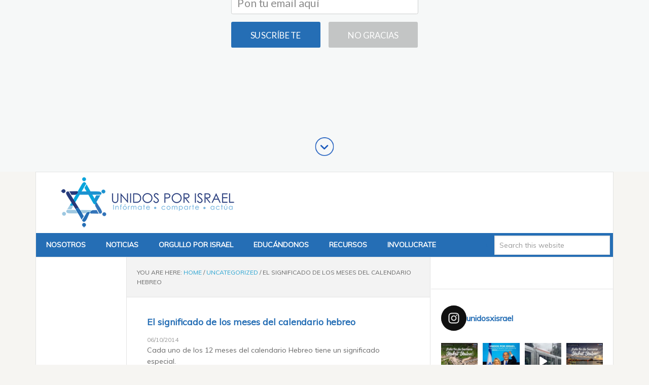

--- FILE ---
content_type: text/html; charset=UTF-8
request_url: https://unidosxisrael.org/noticias/el-significado-de-los-meses-del-calendario-hebreo/
body_size: 30378
content:
<!DOCTYPE html>
<html dir="ltr" lang="es" prefix="og: https://ogp.me/ns#"
 xmlns:fb="http://ogp.me/ns/fb#">
<head >
<meta charset="UTF-8" />
<meta name="viewport" content="width=device-width, initial-scale=1" />
<title>El significado de los meses del calendario hebreo - Unidos x Israel</title>
	<style>img:is([sizes="auto" i], [sizes^="auto," i]) { contain-intrinsic-size: 3000px 1500px }</style>
	
		<!-- All in One SEO 4.9.3 - aioseo.com -->
	<meta name="description" content="Cada uno de los 12 meses del calendario Hebreo tiene un significado especial. A modo de continuación de nuestro artículo explicativo sobre el Calendario Hebreo, les compartimos un interesante análisis sobre cada uno de los meses que lo componen. TISHREI Tishréi es el primer mes del calendario hebreo tal como lo conocemos, pero también es" />
	<meta name="robots" content="max-image-preview:large" />
	<meta name="author" content="Vivi"/>
	<link rel="canonical" href="https://unidosxisrael.org/noticias/el-significado-de-los-meses-del-calendario-hebreo/" />
	<meta name="generator" content="All in One SEO (AIOSEO) 4.9.3" />
		<meta property="og:locale" content="es_ES" />
		<meta property="og:site_name" content="Unidos x Israel - Todo sobre Israel ¡Únete!" />
		<meta property="og:type" content="article" />
		<meta property="og:title" content="El significado de los meses del calendario hebreo - Unidos x Israel" />
		<meta property="og:description" content="Cada uno de los 12 meses del calendario Hebreo tiene un significado especial. A modo de continuación de nuestro artículo explicativo sobre el Calendario Hebreo, les compartimos un interesante análisis sobre cada uno de los meses que lo componen. TISHREI Tishréi es el primer mes del calendario hebreo tal como lo conocemos, pero también es" />
		<meta property="og:url" content="https://unidosxisrael.org/noticias/el-significado-de-los-meses-del-calendario-hebreo/" />
		<meta property="article:published_time" content="2014-10-06T12:00:17+00:00" />
		<meta property="article:modified_time" content="2016-11-30T22:37:17+00:00" />
		<meta name="twitter:card" content="summary_large_image" />
		<meta name="twitter:site" content="@unidosxisrael" />
		<meta name="twitter:title" content="El significado de los meses del calendario hebreo - Unidos x Israel" />
		<meta name="twitter:description" content="Cada uno de los 12 meses del calendario Hebreo tiene un significado especial. A modo de continuación de nuestro artículo explicativo sobre el Calendario Hebreo, les compartimos un interesante análisis sobre cada uno de los meses que lo componen. TISHREI Tishréi es el primer mes del calendario hebreo tal como lo conocemos, pero también es" />
		<meta name="twitter:image" content="https://unidosxisrael.org/wp-content/uploads/2014/09/calendario_hebreo_2528converted2529.jpg" />
		<meta name="twitter:label1" content="Escrito por" />
		<meta name="twitter:data1" content="Vivi" />
		<meta name="twitter:label2" content="Tiempo de lectura estimado" />
		<meta name="twitter:data2" content="25 minutos" />
		<script type="application/ld+json" class="aioseo-schema">
			{"@context":"https:\/\/schema.org","@graph":[{"@type":"BlogPosting","@id":"https:\/\/unidosxisrael.org\/noticias\/el-significado-de-los-meses-del-calendario-hebreo\/#blogposting","name":"El significado de los meses del calendario hebreo - Unidos x Israel","headline":"El significado de los meses del calendario hebreo","author":{"@id":"https:\/\/unidosxisrael.org\/author\/viviacs\/#author"},"publisher":{"@id":"https:\/\/unidosxisrael.org\/#organization"},"image":{"@type":"ImageObject","url":"https:\/\/unidosxisrael.org\/wp-content\/uploads\/2014\/09\/calendario_hebreo_2528converted2529.jpg","width":1000,"height":1013},"datePublished":"2014-10-06T12:00:17-03:00","dateModified":"2016-11-30T19:37:17-03:00","inLanguage":"es-ES","mainEntityOfPage":{"@id":"https:\/\/unidosxisrael.org\/noticias\/el-significado-de-los-meses-del-calendario-hebreo\/#webpage"},"isPartOf":{"@id":"https:\/\/unidosxisrael.org\/noticias\/el-significado-de-los-meses-del-calendario-hebreo\/#webpage"},"articleSection":"Culturales, Gente, Tecnolog\u00eda y m\u00e1s, Noticias, Orgullo por Israel"},{"@type":"BreadcrumbList","@id":"https:\/\/unidosxisrael.org\/noticias\/el-significado-de-los-meses-del-calendario-hebreo\/#breadcrumblist","itemListElement":[{"@type":"ListItem","@id":"https:\/\/unidosxisrael.org#listItem","position":1,"name":"Inicio","item":"https:\/\/unidosxisrael.org","nextItem":{"@type":"ListItem","@id":"https:\/\/unidosxisrael.org\/category\/noticias\/#listItem","name":"Noticias"}},{"@type":"ListItem","@id":"https:\/\/unidosxisrael.org\/category\/noticias\/#listItem","position":2,"name":"Noticias","item":"https:\/\/unidosxisrael.org\/category\/noticias\/","nextItem":{"@type":"ListItem","@id":"https:\/\/unidosxisrael.org\/category\/noticias\/culturales\/#listItem","name":"Culturales"},"previousItem":{"@type":"ListItem","@id":"https:\/\/unidosxisrael.org#listItem","name":"Inicio"}},{"@type":"ListItem","@id":"https:\/\/unidosxisrael.org\/category\/noticias\/culturales\/#listItem","position":3,"name":"Culturales","item":"https:\/\/unidosxisrael.org\/category\/noticias\/culturales\/","nextItem":{"@type":"ListItem","@id":"https:\/\/unidosxisrael.org\/noticias\/el-significado-de-los-meses-del-calendario-hebreo\/#listItem","name":"El significado de los meses del calendario hebreo"},"previousItem":{"@type":"ListItem","@id":"https:\/\/unidosxisrael.org\/category\/noticias\/#listItem","name":"Noticias"}},{"@type":"ListItem","@id":"https:\/\/unidosxisrael.org\/noticias\/el-significado-de-los-meses-del-calendario-hebreo\/#listItem","position":4,"name":"El significado de los meses del calendario hebreo","previousItem":{"@type":"ListItem","@id":"https:\/\/unidosxisrael.org\/category\/noticias\/culturales\/#listItem","name":"Culturales"}}]},{"@type":"Organization","@id":"https:\/\/unidosxisrael.org\/#organization","name":"Unidos x Israel","description":"Todo sobre Israel \u00a1\u00danete!","url":"https:\/\/unidosxisrael.org\/"},{"@type":"Person","@id":"https:\/\/unidosxisrael.org\/author\/viviacs\/#author","url":"https:\/\/unidosxisrael.org\/author\/viviacs\/","name":"Vivi","image":{"@type":"ImageObject","@id":"https:\/\/unidosxisrael.org\/noticias\/el-significado-de-los-meses-del-calendario-hebreo\/#authorImage","url":"https:\/\/secure.gravatar.com\/avatar\/86b9c43951bf143138f1eeec06523c79c7a1bfd2175ad157a619b93fa3c90c6e?s=96&d=mm&r=g","width":96,"height":96,"caption":"Vivi"}},{"@type":"WebPage","@id":"https:\/\/unidosxisrael.org\/noticias\/el-significado-de-los-meses-del-calendario-hebreo\/#webpage","url":"https:\/\/unidosxisrael.org\/noticias\/el-significado-de-los-meses-del-calendario-hebreo\/","name":"El significado de los meses del calendario hebreo - Unidos x Israel","description":"Cada uno de los 12 meses del calendario Hebreo tiene un significado especial. A modo de continuaci\u00f3n de nuestro art\u00edculo explicativo sobre el Calendario Hebreo, les compartimos un interesante an\u00e1lisis sobre cada uno de los meses que lo componen. TISHREI Tishr\u00e9i es el primer mes del calendario hebreo tal como lo conocemos, pero tambi\u00e9n es","inLanguage":"es-ES","isPartOf":{"@id":"https:\/\/unidosxisrael.org\/#website"},"breadcrumb":{"@id":"https:\/\/unidosxisrael.org\/noticias\/el-significado-de-los-meses-del-calendario-hebreo\/#breadcrumblist"},"author":{"@id":"https:\/\/unidosxisrael.org\/author\/viviacs\/#author"},"creator":{"@id":"https:\/\/unidosxisrael.org\/author\/viviacs\/#author"},"image":{"@type":"ImageObject","url":"https:\/\/unidosxisrael.org\/wp-content\/uploads\/2014\/09\/calendario_hebreo_2528converted2529.jpg","@id":"https:\/\/unidosxisrael.org\/noticias\/el-significado-de-los-meses-del-calendario-hebreo\/#mainImage","width":1000,"height":1013},"primaryImageOfPage":{"@id":"https:\/\/unidosxisrael.org\/noticias\/el-significado-de-los-meses-del-calendario-hebreo\/#mainImage"},"datePublished":"2014-10-06T12:00:17-03:00","dateModified":"2016-11-30T19:37:17-03:00"},{"@type":"WebSite","@id":"https:\/\/unidosxisrael.org\/#website","url":"https:\/\/unidosxisrael.org\/","name":"Unidos x Israel","description":"Todo sobre Israel \u00a1\u00danete!","inLanguage":"es-ES","publisher":{"@id":"https:\/\/unidosxisrael.org\/#organization"}}]}
		</script>
		<!-- All in One SEO -->

<link rel='dns-prefetch' href='//widgetlogic.org' />
<link rel='dns-prefetch' href='//fonts.googleapis.com' />
<link rel="alternate" type="application/rss+xml" title="Unidos x Israel &raquo; Feed" href="https://unidosxisrael.org/feed/" />
<link rel="alternate" type="application/rss+xml" title="Unidos x Israel &raquo; Feed de los comentarios" href="https://unidosxisrael.org/comments/feed/" />
 
    <meta property="og:title" content="El significado de los meses del calendario hebreo"/>
    <meta property="og:description" content="Cada uno de los 12 meses del calendario Hebreo tiene un significado especial.





A modo de continuación de nuestro artículo explicativo sobre el Calendario Hebreo, les compartimos un interesante análisis sobre cada uno de los meses que lo "/>
    <meta property="og:type" content="article"/>
    <meta property="og:url" content="https://unidosxisrael.org/noticias/el-significado-de-los-meses-del-calendario-hebreo/"/>
    <meta property="og:site_name" content="Unidos x Israel"/>
    <meta property="og:image" content="https://unidosxisrael.org/wp-content/uploads/2014/09/calendario_hebreo_2528converted2529.jpg"/>
 
		<!-- This site uses the Google Analytics by MonsterInsights plugin v9.11.1 - Using Analytics tracking - https://www.monsterinsights.com/ -->
							<script src="//www.googletagmanager.com/gtag/js?id=G-4WDYSXH24G"  data-cfasync="false" data-wpfc-render="false" type="text/javascript" async></script>
			<script data-cfasync="false" data-wpfc-render="false" type="text/javascript">
				var mi_version = '9.11.1';
				var mi_track_user = true;
				var mi_no_track_reason = '';
								var MonsterInsightsDefaultLocations = {"page_location":"https:\/\/unidosxisrael.org\/noticias\/el-significado-de-los-meses-del-calendario-hebreo\/"};
								if ( typeof MonsterInsightsPrivacyGuardFilter === 'function' ) {
					var MonsterInsightsLocations = (typeof MonsterInsightsExcludeQuery === 'object') ? MonsterInsightsPrivacyGuardFilter( MonsterInsightsExcludeQuery ) : MonsterInsightsPrivacyGuardFilter( MonsterInsightsDefaultLocations );
				} else {
					var MonsterInsightsLocations = (typeof MonsterInsightsExcludeQuery === 'object') ? MonsterInsightsExcludeQuery : MonsterInsightsDefaultLocations;
				}

								var disableStrs = [
										'ga-disable-G-4WDYSXH24G',
									];

				/* Function to detect opted out users */
				function __gtagTrackerIsOptedOut() {
					for (var index = 0; index < disableStrs.length; index++) {
						if (document.cookie.indexOf(disableStrs[index] + '=true') > -1) {
							return true;
						}
					}

					return false;
				}

				/* Disable tracking if the opt-out cookie exists. */
				if (__gtagTrackerIsOptedOut()) {
					for (var index = 0; index < disableStrs.length; index++) {
						window[disableStrs[index]] = true;
					}
				}

				/* Opt-out function */
				function __gtagTrackerOptout() {
					for (var index = 0; index < disableStrs.length; index++) {
						document.cookie = disableStrs[index] + '=true; expires=Thu, 31 Dec 2099 23:59:59 UTC; path=/';
						window[disableStrs[index]] = true;
					}
				}

				if ('undefined' === typeof gaOptout) {
					function gaOptout() {
						__gtagTrackerOptout();
					}
				}
								window.dataLayer = window.dataLayer || [];

				window.MonsterInsightsDualTracker = {
					helpers: {},
					trackers: {},
				};
				if (mi_track_user) {
					function __gtagDataLayer() {
						dataLayer.push(arguments);
					}

					function __gtagTracker(type, name, parameters) {
						if (!parameters) {
							parameters = {};
						}

						if (parameters.send_to) {
							__gtagDataLayer.apply(null, arguments);
							return;
						}

						if (type === 'event') {
														parameters.send_to = monsterinsights_frontend.v4_id;
							var hookName = name;
							if (typeof parameters['event_category'] !== 'undefined') {
								hookName = parameters['event_category'] + ':' + name;
							}

							if (typeof MonsterInsightsDualTracker.trackers[hookName] !== 'undefined') {
								MonsterInsightsDualTracker.trackers[hookName](parameters);
							} else {
								__gtagDataLayer('event', name, parameters);
							}
							
						} else {
							__gtagDataLayer.apply(null, arguments);
						}
					}

					__gtagTracker('js', new Date());
					__gtagTracker('set', {
						'developer_id.dZGIzZG': true,
											});
					if ( MonsterInsightsLocations.page_location ) {
						__gtagTracker('set', MonsterInsightsLocations);
					}
										__gtagTracker('config', 'G-4WDYSXH24G', {"forceSSL":"true"} );
										window.gtag = __gtagTracker;										(function () {
						/* https://developers.google.com/analytics/devguides/collection/analyticsjs/ */
						/* ga and __gaTracker compatibility shim. */
						var noopfn = function () {
							return null;
						};
						var newtracker = function () {
							return new Tracker();
						};
						var Tracker = function () {
							return null;
						};
						var p = Tracker.prototype;
						p.get = noopfn;
						p.set = noopfn;
						p.send = function () {
							var args = Array.prototype.slice.call(arguments);
							args.unshift('send');
							__gaTracker.apply(null, args);
						};
						var __gaTracker = function () {
							var len = arguments.length;
							if (len === 0) {
								return;
							}
							var f = arguments[len - 1];
							if (typeof f !== 'object' || f === null || typeof f.hitCallback !== 'function') {
								if ('send' === arguments[0]) {
									var hitConverted, hitObject = false, action;
									if ('event' === arguments[1]) {
										if ('undefined' !== typeof arguments[3]) {
											hitObject = {
												'eventAction': arguments[3],
												'eventCategory': arguments[2],
												'eventLabel': arguments[4],
												'value': arguments[5] ? arguments[5] : 1,
											}
										}
									}
									if ('pageview' === arguments[1]) {
										if ('undefined' !== typeof arguments[2]) {
											hitObject = {
												'eventAction': 'page_view',
												'page_path': arguments[2],
											}
										}
									}
									if (typeof arguments[2] === 'object') {
										hitObject = arguments[2];
									}
									if (typeof arguments[5] === 'object') {
										Object.assign(hitObject, arguments[5]);
									}
									if ('undefined' !== typeof arguments[1].hitType) {
										hitObject = arguments[1];
										if ('pageview' === hitObject.hitType) {
											hitObject.eventAction = 'page_view';
										}
									}
									if (hitObject) {
										action = 'timing' === arguments[1].hitType ? 'timing_complete' : hitObject.eventAction;
										hitConverted = mapArgs(hitObject);
										__gtagTracker('event', action, hitConverted);
									}
								}
								return;
							}

							function mapArgs(args) {
								var arg, hit = {};
								var gaMap = {
									'eventCategory': 'event_category',
									'eventAction': 'event_action',
									'eventLabel': 'event_label',
									'eventValue': 'event_value',
									'nonInteraction': 'non_interaction',
									'timingCategory': 'event_category',
									'timingVar': 'name',
									'timingValue': 'value',
									'timingLabel': 'event_label',
									'page': 'page_path',
									'location': 'page_location',
									'title': 'page_title',
									'referrer' : 'page_referrer',
								};
								for (arg in args) {
																		if (!(!args.hasOwnProperty(arg) || !gaMap.hasOwnProperty(arg))) {
										hit[gaMap[arg]] = args[arg];
									} else {
										hit[arg] = args[arg];
									}
								}
								return hit;
							}

							try {
								f.hitCallback();
							} catch (ex) {
							}
						};
						__gaTracker.create = newtracker;
						__gaTracker.getByName = newtracker;
						__gaTracker.getAll = function () {
							return [];
						};
						__gaTracker.remove = noopfn;
						__gaTracker.loaded = true;
						window['__gaTracker'] = __gaTracker;
					})();
									} else {
										console.log("");
					(function () {
						function __gtagTracker() {
							return null;
						}

						window['__gtagTracker'] = __gtagTracker;
						window['gtag'] = __gtagTracker;
					})();
									}
			</script>
							<!-- / Google Analytics by MonsterInsights -->
		<script type="text/javascript">
/* <![CDATA[ */
window._wpemojiSettings = {"baseUrl":"https:\/\/s.w.org\/images\/core\/emoji\/16.0.1\/72x72\/","ext":".png","svgUrl":"https:\/\/s.w.org\/images\/core\/emoji\/16.0.1\/svg\/","svgExt":".svg","source":{"concatemoji":"https:\/\/unidosxisrael.org\/wp-includes\/js\/wp-emoji-release.min.js?ver=6.8.3"}};
/*! This file is auto-generated */
!function(s,n){var o,i,e;function c(e){try{var t={supportTests:e,timestamp:(new Date).valueOf()};sessionStorage.setItem(o,JSON.stringify(t))}catch(e){}}function p(e,t,n){e.clearRect(0,0,e.canvas.width,e.canvas.height),e.fillText(t,0,0);var t=new Uint32Array(e.getImageData(0,0,e.canvas.width,e.canvas.height).data),a=(e.clearRect(0,0,e.canvas.width,e.canvas.height),e.fillText(n,0,0),new Uint32Array(e.getImageData(0,0,e.canvas.width,e.canvas.height).data));return t.every(function(e,t){return e===a[t]})}function u(e,t){e.clearRect(0,0,e.canvas.width,e.canvas.height),e.fillText(t,0,0);for(var n=e.getImageData(16,16,1,1),a=0;a<n.data.length;a++)if(0!==n.data[a])return!1;return!0}function f(e,t,n,a){switch(t){case"flag":return n(e,"\ud83c\udff3\ufe0f\u200d\u26a7\ufe0f","\ud83c\udff3\ufe0f\u200b\u26a7\ufe0f")?!1:!n(e,"\ud83c\udde8\ud83c\uddf6","\ud83c\udde8\u200b\ud83c\uddf6")&&!n(e,"\ud83c\udff4\udb40\udc67\udb40\udc62\udb40\udc65\udb40\udc6e\udb40\udc67\udb40\udc7f","\ud83c\udff4\u200b\udb40\udc67\u200b\udb40\udc62\u200b\udb40\udc65\u200b\udb40\udc6e\u200b\udb40\udc67\u200b\udb40\udc7f");case"emoji":return!a(e,"\ud83e\udedf")}return!1}function g(e,t,n,a){var r="undefined"!=typeof WorkerGlobalScope&&self instanceof WorkerGlobalScope?new OffscreenCanvas(300,150):s.createElement("canvas"),o=r.getContext("2d",{willReadFrequently:!0}),i=(o.textBaseline="top",o.font="600 32px Arial",{});return e.forEach(function(e){i[e]=t(o,e,n,a)}),i}function t(e){var t=s.createElement("script");t.src=e,t.defer=!0,s.head.appendChild(t)}"undefined"!=typeof Promise&&(o="wpEmojiSettingsSupports",i=["flag","emoji"],n.supports={everything:!0,everythingExceptFlag:!0},e=new Promise(function(e){s.addEventListener("DOMContentLoaded",e,{once:!0})}),new Promise(function(t){var n=function(){try{var e=JSON.parse(sessionStorage.getItem(o));if("object"==typeof e&&"number"==typeof e.timestamp&&(new Date).valueOf()<e.timestamp+604800&&"object"==typeof e.supportTests)return e.supportTests}catch(e){}return null}();if(!n){if("undefined"!=typeof Worker&&"undefined"!=typeof OffscreenCanvas&&"undefined"!=typeof URL&&URL.createObjectURL&&"undefined"!=typeof Blob)try{var e="postMessage("+g.toString()+"("+[JSON.stringify(i),f.toString(),p.toString(),u.toString()].join(",")+"));",a=new Blob([e],{type:"text/javascript"}),r=new Worker(URL.createObjectURL(a),{name:"wpTestEmojiSupports"});return void(r.onmessage=function(e){c(n=e.data),r.terminate(),t(n)})}catch(e){}c(n=g(i,f,p,u))}t(n)}).then(function(e){for(var t in e)n.supports[t]=e[t],n.supports.everything=n.supports.everything&&n.supports[t],"flag"!==t&&(n.supports.everythingExceptFlag=n.supports.everythingExceptFlag&&n.supports[t]);n.supports.everythingExceptFlag=n.supports.everythingExceptFlag&&!n.supports.flag,n.DOMReady=!1,n.readyCallback=function(){n.DOMReady=!0}}).then(function(){return e}).then(function(){var e;n.supports.everything||(n.readyCallback(),(e=n.source||{}).concatemoji?t(e.concatemoji):e.wpemoji&&e.twemoji&&(t(e.twemoji),t(e.wpemoji)))}))}((window,document),window._wpemojiSettings);
/* ]]> */
</script>
<link rel='stylesheet' id='sbi_styles-css' href='https://unidosxisrael.org/wp-content/plugins/instagram-feed/css/sbi-styles.min.css?ver=6.10.0' type='text/css' media='all' />
<link rel='stylesheet' id='news-pro-theme-css' href='https://unidosxisrael.org/wp-content/themes/news-pro/style.css?ver=3.0.2' type='text/css' media='all' />
<style id='wp-emoji-styles-inline-css' type='text/css'>

	img.wp-smiley, img.emoji {
		display: inline !important;
		border: none !important;
		box-shadow: none !important;
		height: 1em !important;
		width: 1em !important;
		margin: 0 0.07em !important;
		vertical-align: -0.1em !important;
		background: none !important;
		padding: 0 !important;
	}
</style>
<link rel='stylesheet' id='wp-block-library-css' href='https://unidosxisrael.org/wp-includes/css/dist/block-library/style.min.css?ver=6.8.3' type='text/css' media='all' />
<style id='classic-theme-styles-inline-css' type='text/css'>
/*! This file is auto-generated */
.wp-block-button__link{color:#fff;background-color:#32373c;border-radius:9999px;box-shadow:none;text-decoration:none;padding:calc(.667em + 2px) calc(1.333em + 2px);font-size:1.125em}.wp-block-file__button{background:#32373c;color:#fff;text-decoration:none}
</style>
<link rel='stylesheet' id='aioseo/css/src/vue/standalone/blocks/table-of-contents/global.scss-css' href='https://unidosxisrael.org/wp-content/plugins/all-in-one-seo-pack/dist/Lite/assets/css/table-of-contents/global.e90f6d47.css?ver=4.9.3' type='text/css' media='all' />
<link rel='stylesheet' id='block-widget-css' href='https://unidosxisrael.org/wp-content/plugins/widget-logic/block_widget/css/widget.css?ver=1768245610' type='text/css' media='all' />
<style id='global-styles-inline-css' type='text/css'>
:root{--wp--preset--aspect-ratio--square: 1;--wp--preset--aspect-ratio--4-3: 4/3;--wp--preset--aspect-ratio--3-4: 3/4;--wp--preset--aspect-ratio--3-2: 3/2;--wp--preset--aspect-ratio--2-3: 2/3;--wp--preset--aspect-ratio--16-9: 16/9;--wp--preset--aspect-ratio--9-16: 9/16;--wp--preset--color--black: #000000;--wp--preset--color--cyan-bluish-gray: #abb8c3;--wp--preset--color--white: #ffffff;--wp--preset--color--pale-pink: #f78da7;--wp--preset--color--vivid-red: #cf2e2e;--wp--preset--color--luminous-vivid-orange: #ff6900;--wp--preset--color--luminous-vivid-amber: #fcb900;--wp--preset--color--light-green-cyan: #7bdcb5;--wp--preset--color--vivid-green-cyan: #00d084;--wp--preset--color--pale-cyan-blue: #8ed1fc;--wp--preset--color--vivid-cyan-blue: #0693e3;--wp--preset--color--vivid-purple: #9b51e0;--wp--preset--gradient--vivid-cyan-blue-to-vivid-purple: linear-gradient(135deg,rgba(6,147,227,1) 0%,rgb(155,81,224) 100%);--wp--preset--gradient--light-green-cyan-to-vivid-green-cyan: linear-gradient(135deg,rgb(122,220,180) 0%,rgb(0,208,130) 100%);--wp--preset--gradient--luminous-vivid-amber-to-luminous-vivid-orange: linear-gradient(135deg,rgba(252,185,0,1) 0%,rgba(255,105,0,1) 100%);--wp--preset--gradient--luminous-vivid-orange-to-vivid-red: linear-gradient(135deg,rgba(255,105,0,1) 0%,rgb(207,46,46) 100%);--wp--preset--gradient--very-light-gray-to-cyan-bluish-gray: linear-gradient(135deg,rgb(238,238,238) 0%,rgb(169,184,195) 100%);--wp--preset--gradient--cool-to-warm-spectrum: linear-gradient(135deg,rgb(74,234,220) 0%,rgb(151,120,209) 20%,rgb(207,42,186) 40%,rgb(238,44,130) 60%,rgb(251,105,98) 80%,rgb(254,248,76) 100%);--wp--preset--gradient--blush-light-purple: linear-gradient(135deg,rgb(255,206,236) 0%,rgb(152,150,240) 100%);--wp--preset--gradient--blush-bordeaux: linear-gradient(135deg,rgb(254,205,165) 0%,rgb(254,45,45) 50%,rgb(107,0,62) 100%);--wp--preset--gradient--luminous-dusk: linear-gradient(135deg,rgb(255,203,112) 0%,rgb(199,81,192) 50%,rgb(65,88,208) 100%);--wp--preset--gradient--pale-ocean: linear-gradient(135deg,rgb(255,245,203) 0%,rgb(182,227,212) 50%,rgb(51,167,181) 100%);--wp--preset--gradient--electric-grass: linear-gradient(135deg,rgb(202,248,128) 0%,rgb(113,206,126) 100%);--wp--preset--gradient--midnight: linear-gradient(135deg,rgb(2,3,129) 0%,rgb(40,116,252) 100%);--wp--preset--font-size--small: 13px;--wp--preset--font-size--medium: 20px;--wp--preset--font-size--large: 36px;--wp--preset--font-size--x-large: 42px;--wp--preset--spacing--20: 0.44rem;--wp--preset--spacing--30: 0.67rem;--wp--preset--spacing--40: 1rem;--wp--preset--spacing--50: 1.5rem;--wp--preset--spacing--60: 2.25rem;--wp--preset--spacing--70: 3.38rem;--wp--preset--spacing--80: 5.06rem;--wp--preset--shadow--natural: 6px 6px 9px rgba(0, 0, 0, 0.2);--wp--preset--shadow--deep: 12px 12px 50px rgba(0, 0, 0, 0.4);--wp--preset--shadow--sharp: 6px 6px 0px rgba(0, 0, 0, 0.2);--wp--preset--shadow--outlined: 6px 6px 0px -3px rgba(255, 255, 255, 1), 6px 6px rgba(0, 0, 0, 1);--wp--preset--shadow--crisp: 6px 6px 0px rgba(0, 0, 0, 1);}:where(.is-layout-flex){gap: 0.5em;}:where(.is-layout-grid){gap: 0.5em;}body .is-layout-flex{display: flex;}.is-layout-flex{flex-wrap: wrap;align-items: center;}.is-layout-flex > :is(*, div){margin: 0;}body .is-layout-grid{display: grid;}.is-layout-grid > :is(*, div){margin: 0;}:where(.wp-block-columns.is-layout-flex){gap: 2em;}:where(.wp-block-columns.is-layout-grid){gap: 2em;}:where(.wp-block-post-template.is-layout-flex){gap: 1.25em;}:where(.wp-block-post-template.is-layout-grid){gap: 1.25em;}.has-black-color{color: var(--wp--preset--color--black) !important;}.has-cyan-bluish-gray-color{color: var(--wp--preset--color--cyan-bluish-gray) !important;}.has-white-color{color: var(--wp--preset--color--white) !important;}.has-pale-pink-color{color: var(--wp--preset--color--pale-pink) !important;}.has-vivid-red-color{color: var(--wp--preset--color--vivid-red) !important;}.has-luminous-vivid-orange-color{color: var(--wp--preset--color--luminous-vivid-orange) !important;}.has-luminous-vivid-amber-color{color: var(--wp--preset--color--luminous-vivid-amber) !important;}.has-light-green-cyan-color{color: var(--wp--preset--color--light-green-cyan) !important;}.has-vivid-green-cyan-color{color: var(--wp--preset--color--vivid-green-cyan) !important;}.has-pale-cyan-blue-color{color: var(--wp--preset--color--pale-cyan-blue) !important;}.has-vivid-cyan-blue-color{color: var(--wp--preset--color--vivid-cyan-blue) !important;}.has-vivid-purple-color{color: var(--wp--preset--color--vivid-purple) !important;}.has-black-background-color{background-color: var(--wp--preset--color--black) !important;}.has-cyan-bluish-gray-background-color{background-color: var(--wp--preset--color--cyan-bluish-gray) !important;}.has-white-background-color{background-color: var(--wp--preset--color--white) !important;}.has-pale-pink-background-color{background-color: var(--wp--preset--color--pale-pink) !important;}.has-vivid-red-background-color{background-color: var(--wp--preset--color--vivid-red) !important;}.has-luminous-vivid-orange-background-color{background-color: var(--wp--preset--color--luminous-vivid-orange) !important;}.has-luminous-vivid-amber-background-color{background-color: var(--wp--preset--color--luminous-vivid-amber) !important;}.has-light-green-cyan-background-color{background-color: var(--wp--preset--color--light-green-cyan) !important;}.has-vivid-green-cyan-background-color{background-color: var(--wp--preset--color--vivid-green-cyan) !important;}.has-pale-cyan-blue-background-color{background-color: var(--wp--preset--color--pale-cyan-blue) !important;}.has-vivid-cyan-blue-background-color{background-color: var(--wp--preset--color--vivid-cyan-blue) !important;}.has-vivid-purple-background-color{background-color: var(--wp--preset--color--vivid-purple) !important;}.has-black-border-color{border-color: var(--wp--preset--color--black) !important;}.has-cyan-bluish-gray-border-color{border-color: var(--wp--preset--color--cyan-bluish-gray) !important;}.has-white-border-color{border-color: var(--wp--preset--color--white) !important;}.has-pale-pink-border-color{border-color: var(--wp--preset--color--pale-pink) !important;}.has-vivid-red-border-color{border-color: var(--wp--preset--color--vivid-red) !important;}.has-luminous-vivid-orange-border-color{border-color: var(--wp--preset--color--luminous-vivid-orange) !important;}.has-luminous-vivid-amber-border-color{border-color: var(--wp--preset--color--luminous-vivid-amber) !important;}.has-light-green-cyan-border-color{border-color: var(--wp--preset--color--light-green-cyan) !important;}.has-vivid-green-cyan-border-color{border-color: var(--wp--preset--color--vivid-green-cyan) !important;}.has-pale-cyan-blue-border-color{border-color: var(--wp--preset--color--pale-cyan-blue) !important;}.has-vivid-cyan-blue-border-color{border-color: var(--wp--preset--color--vivid-cyan-blue) !important;}.has-vivid-purple-border-color{border-color: var(--wp--preset--color--vivid-purple) !important;}.has-vivid-cyan-blue-to-vivid-purple-gradient-background{background: var(--wp--preset--gradient--vivid-cyan-blue-to-vivid-purple) !important;}.has-light-green-cyan-to-vivid-green-cyan-gradient-background{background: var(--wp--preset--gradient--light-green-cyan-to-vivid-green-cyan) !important;}.has-luminous-vivid-amber-to-luminous-vivid-orange-gradient-background{background: var(--wp--preset--gradient--luminous-vivid-amber-to-luminous-vivid-orange) !important;}.has-luminous-vivid-orange-to-vivid-red-gradient-background{background: var(--wp--preset--gradient--luminous-vivid-orange-to-vivid-red) !important;}.has-very-light-gray-to-cyan-bluish-gray-gradient-background{background: var(--wp--preset--gradient--very-light-gray-to-cyan-bluish-gray) !important;}.has-cool-to-warm-spectrum-gradient-background{background: var(--wp--preset--gradient--cool-to-warm-spectrum) !important;}.has-blush-light-purple-gradient-background{background: var(--wp--preset--gradient--blush-light-purple) !important;}.has-blush-bordeaux-gradient-background{background: var(--wp--preset--gradient--blush-bordeaux) !important;}.has-luminous-dusk-gradient-background{background: var(--wp--preset--gradient--luminous-dusk) !important;}.has-pale-ocean-gradient-background{background: var(--wp--preset--gradient--pale-ocean) !important;}.has-electric-grass-gradient-background{background: var(--wp--preset--gradient--electric-grass) !important;}.has-midnight-gradient-background{background: var(--wp--preset--gradient--midnight) !important;}.has-small-font-size{font-size: var(--wp--preset--font-size--small) !important;}.has-medium-font-size{font-size: var(--wp--preset--font-size--medium) !important;}.has-large-font-size{font-size: var(--wp--preset--font-size--large) !important;}.has-x-large-font-size{font-size: var(--wp--preset--font-size--x-large) !important;}
:where(.wp-block-post-template.is-layout-flex){gap: 1.25em;}:where(.wp-block-post-template.is-layout-grid){gap: 1.25em;}
:where(.wp-block-columns.is-layout-flex){gap: 2em;}:where(.wp-block-columns.is-layout-grid){gap: 2em;}
:root :where(.wp-block-pullquote){font-size: 1.5em;line-height: 1.6;}
</style>
<link rel='stylesheet' id='responsive-lightbox-swipebox-css' href='https://unidosxisrael.org/wp-content/plugins/responsive-lightbox/assets/swipebox/swipebox.min.css?ver=1.5.2' type='text/css' media='all' />
<link rel='stylesheet' id='related_posts_style-css' href='https://unidosxisrael.org/wp-content/plugins/upi-related-posts/ag_related_posts.css?ver=6.8.3' type='text/css' media='all' />
<link rel='stylesheet' id='dashicons-css' href='https://unidosxisrael.org/wp-includes/css/dashicons.min.css?ver=6.8.3' type='text/css' media='all' />
<link rel='stylesheet' id='google-fonts-css' href='//fonts.googleapis.com/css?family=Raleway%3A400%2C700%7CPathway+Gothic+One&#038;ver=3.0.2' type='text/css' media='all' />
<link rel='stylesheet' id='google-fonts2-css' href='//fonts.googleapis.com/css?family=Muli%3A300%2C400%2C300italic%2C400italic&#038;ver=3.0.2' type='text/css' media='all' />
<link rel='stylesheet' id='upi-subcategories-widget-styles-css' href='https://unidosxisrael.org/wp-content/plugins/upi-subcategories-widget/css/widget.css?ver=6.8.3' type='text/css' media='all' />
<link rel='stylesheet' id='genesis-tabs-stylesheet-css' href='https://unidosxisrael.org/wp-content/plugins/genesis-tabs/assets/css/style.css?ver=0.9.5' type='text/css' media='all' />
<script type="text/javascript" src="https://unidosxisrael.org/wp-includes/js/jquery/jquery.min.js?ver=3.7.1" id="jquery-core-js"></script>
<script type="text/javascript" src="https://unidosxisrael.org/wp-includes/js/jquery/jquery-migrate.min.js?ver=3.4.1" id="jquery-migrate-js"></script>
<script type="text/javascript" src="https://unidosxisrael.org/wp-content/plugins/wp-constantcontact/js/colorpicker/jscolor.js?ver=6.8.3" id="wpcc-jscolor-js"></script>
<script type="text/javascript" src="https://unidosxisrael.org/wp-content/plugins/wp-constantcontact/js/wpcc_popup.js?ver=6.8.3" id="wpcc-popup-js"></script>
<script type="text/javascript" src="https://unidosxisrael.org/wp-content/plugins/google-analytics-for-wordpress/assets/js/frontend-gtag.min.js?ver=9.11.1" id="monsterinsights-frontend-script-js" async="async" data-wp-strategy="async"></script>
<script data-cfasync="false" data-wpfc-render="false" type="text/javascript" id='monsterinsights-frontend-script-js-extra'>/* <![CDATA[ */
var monsterinsights_frontend = {"js_events_tracking":"true","download_extensions":"doc,pdf,ppt,zip,xls,docx,pptx,xlsx","inbound_paths":"[]","home_url":"https:\/\/unidosxisrael.org","hash_tracking":"false","v4_id":"G-4WDYSXH24G"};/* ]]> */
</script>
<script type="text/javascript" src="https://unidosxisrael.org/wp-content/plugins/responsive-lightbox/assets/dompurify/purify.min.js?ver=3.3.1" id="dompurify-js"></script>
<script type="text/javascript" id="responsive-lightbox-sanitizer-js-before">
/* <![CDATA[ */
window.RLG = window.RLG || {}; window.RLG.sanitizeAllowedHosts = ["youtube.com","www.youtube.com","youtu.be","vimeo.com","player.vimeo.com"];
/* ]]> */
</script>
<script type="text/javascript" src="https://unidosxisrael.org/wp-content/plugins/responsive-lightbox/js/sanitizer.js?ver=2.7.0" id="responsive-lightbox-sanitizer-js"></script>
<script type="text/javascript" src="https://unidosxisrael.org/wp-content/plugins/responsive-lightbox/assets/swipebox/jquery.swipebox.min.js?ver=1.5.2" id="responsive-lightbox-swipebox-js"></script>
<script type="text/javascript" src="https://unidosxisrael.org/wp-includes/js/underscore.min.js?ver=1.13.7" id="underscore-js"></script>
<script type="text/javascript" src="https://unidosxisrael.org/wp-content/plugins/responsive-lightbox/assets/infinitescroll/infinite-scroll.pkgd.min.js?ver=4.0.1" id="responsive-lightbox-infinite-scroll-js"></script>
<script type="text/javascript" id="responsive-lightbox-js-before">
/* <![CDATA[ */
var rlArgs = {"script":"swipebox","selector":"lightbox","customEvents":"","activeGalleries":true,"animation":true,"hideCloseButtonOnMobile":false,"removeBarsOnMobile":false,"hideBars":true,"hideBarsDelay":5000,"videoMaxWidth":1080,"useSVG":true,"loopAtEnd":false,"woocommerce_gallery":false,"ajaxurl":"https:\/\/unidosxisrael.org\/wp-admin\/admin-ajax.php","nonce":"a5a13022f1","preview":false,"postId":7648,"scriptExtension":false};
/* ]]> */
</script>
<script type="text/javascript" src="https://unidosxisrael.org/wp-content/plugins/responsive-lightbox/js/front.js?ver=2.7.0" id="responsive-lightbox-js"></script>
<script type="text/javascript" src="https://unidosxisrael.org/wp-content/themes/news-pro/js/responsive-menu.js?ver=1.0.0" id="news-responsive-menu-js"></script>
<script type="text/javascript" src="https://unidosxisrael.org/wp-content/themes/news-pro/js/subbscribe.min.js?ver=1.0.0" id="subbscribe-js"></script>
<script type="text/javascript" src="https://unidosxisrael.org/wp-content/plugins/upi-subcategories-widget/js/widget.js?ver=6.8.3" id="upi-subcategories-script-js"></script>
<link rel="https://api.w.org/" href="https://unidosxisrael.org/wp-json/" /><link rel="alternate" title="JSON" type="application/json" href="https://unidosxisrael.org/wp-json/wp/v2/posts/7648" /><link rel="EditURI" type="application/rsd+xml" title="RSD" href="https://unidosxisrael.org/xmlrpc.php?rsd" />
<meta name="generator" content="WordPress 6.8.3" />
<link rel='shortlink' href='https://unidosxisrael.org/?p=7648' />
<link rel="alternate" title="oEmbed (JSON)" type="application/json+oembed" href="https://unidosxisrael.org/wp-json/oembed/1.0/embed?url=https%3A%2F%2Funidosxisrael.org%2Fnoticias%2Fel-significado-de-los-meses-del-calendario-hebreo%2F" />
<link rel="alternate" title="oEmbed (XML)" type="text/xml+oembed" href="https://unidosxisrael.org/wp-json/oembed/1.0/embed?url=https%3A%2F%2Funidosxisrael.org%2Fnoticias%2Fel-significado-de-los-meses-del-calendario-hebreo%2F&#038;format=xml" />
<meta property="fb:app_id" content="775538662496446"/><link rel='stylesheet' type='text/css' href='https://unidosxisrael.org/wp-content/plugins/wp-constantcontact/css/wpcc-popup.css' />
 <script>
  window.fbAsyncInit = function() {
    FB.init({
      appId      : '775538662496446',
      xfbml      : true,
      version    : 'v2.1'
    });
  };

  (function(d, s, id){
     var js, fjs = d.getElementsByTagName(s)[0];
     if (d.getElementById(id)) {return;}
     js = d.createElement(s); js.id = id;
     js.src = "//connect.facebook.net/es_LA/sdk.js";
     fjs.parentNode.insertBefore(js, fjs);
   }(document, 'script', 'facebook-jssdk'));
</script>

<link rel="icon" href="https://unidosxisrael.org/wp-content/uploads/2014/11/logo-5468cfdc_site_icon-32x32.png" sizes="32x32" />
<link rel="icon" href="https://unidosxisrael.org/wp-content/uploads/2014/11/logo-5468cfdc_site_icon-256x256.png" sizes="192x192" />
<link rel="apple-touch-icon" href="https://unidosxisrael.org/wp-content/uploads/2014/11/logo-5468cfdc_site_icon-256x256.png" />
<meta name="msapplication-TileImage" content="https://unidosxisrael.org/wp-content/uploads/2014/11/logo-5468cfdc_site_icon.png" />
</head>
<body class="wp-singular post-template-default single single-post postid-7648 single-format-standard wp-theme-genesis wp-child-theme-news-pro header-full-width sidebar-content-sidebar genesis-breadcrumbs-visible genesis-footer-widgets-hidden news-pro-blue" itemscope itemtype="https://schema.org/WebPage"><div class="site-container"><header class="site-header" itemscope itemtype="https://schema.org/WPHeader"><div class="wrap"><div class="title-area"><p class="site-title" itemprop="headline"><a href="https://unidosxisrael.org/">Unidos x Israel</a></p><p class="site-description" itemprop="description">Todo sobre Israel ¡Únete!</p></div></div></header><nav class="nav-primary" aria-label="Main" itemscope itemtype="https://schema.org/SiteNavigationElement"><div class="wrap"><ul id="menu-main" class="menu genesis-nav-menu menu-primary"><li id="menu-item-36" class="menu-item menu-item-type-post_type menu-item-object-page menu-item-36"><a href="https://unidosxisrael.org/quienes-somos/" itemprop="url"><span itemprop="name">Nosotros</span></a></li>
<li id="menu-item-237" class="menu-item menu-item-type-taxonomy menu-item-object-category current-post-ancestor current-menu-parent current-post-parent menu-item-has-children menu-item-237"><a href="https://unidosxisrael.org/category/noticias/" itemprop="url"><span itemprop="name">Noticias</span></a>
<ul class="sub-menu">
	<li id="menu-item-57031" class="menu-item menu-item-type-taxonomy menu-item-object-category menu-item-57031"><a href="https://unidosxisrael.org/category/noticias/flechasalnorte/" itemprop="url"><span itemprop="name">Flechas al Norte</span></a></li>
	<li id="menu-item-47867" class="menu-item menu-item-type-taxonomy menu-item-object-category menu-item-47867"><a href="https://unidosxisrael.org/category/noticias/espadasdehierro/" itemprop="url"><span itemprop="name">Espadas de Hierro</span></a></li>
	<li id="menu-item-238" class="menu-item menu-item-type-taxonomy menu-item-object-category current-post-ancestor current-menu-parent current-post-parent menu-item-238"><a href="https://unidosxisrael.org/category/noticias/culturales/" itemprop="url"><span itemprop="name">Culturales</span></a></li>
	<li id="menu-item-9857" class="menu-item menu-item-type-taxonomy menu-item-object-category menu-item-9857"><a href="https://unidosxisrael.org/category/noticias/diplomaticas/" itemprop="url"><span itemprop="name">Diplomáticas</span></a></li>
	<li id="menu-item-239" class="menu-item menu-item-type-taxonomy menu-item-object-category menu-item-239"><a href="https://unidosxisrael.org/category/noticias/economicas/" itemprop="url"><span itemprop="name">Económicas</span></a></li>
	<li id="menu-item-9858" class="menu-item menu-item-type-taxonomy menu-item-object-category menu-item-9858"><a href="https://unidosxisrael.org/category/noticias/idf/" itemprop="url"><span itemprop="name">Fuerzas de Defensa de Israel</span></a></li>
	<li id="menu-item-240" class="menu-item menu-item-type-taxonomy menu-item-object-category menu-item-240"><a href="https://unidosxisrael.org/category/noticias/mundo-judio/" itemprop="url"><span itemprop="name">Mundo Judío</span></a></li>
	<li id="menu-item-241" class="menu-item menu-item-type-taxonomy menu-item-object-category menu-item-241"><a href="https://unidosxisrael.org/category/noticias/politicas/" itemprop="url"><span itemprop="name">Políticas</span></a></li>
	<li id="menu-item-242" class="menu-item menu-item-type-taxonomy menu-item-object-category menu-item-242"><a href="https://unidosxisrael.org/category/noticias/tendenciosas/" itemprop="url"><span itemprop="name">Tendenciosas</span></a></li>
	<li id="menu-item-9859" class="menu-item menu-item-type-taxonomy menu-item-object-category menu-item-9859"><a href="https://unidosxisrael.org/category/noticias/turisticas/" itemprop="url"><span itemprop="name">Turísticas</span></a></li>
	<li id="menu-item-23740" class="menu-item menu-item-type-taxonomy menu-item-object-category menu-item-23740"><a href="https://unidosxisrael.org/category/noticias/bds/" itemprop="url"><span itemprop="name">BDS</span></a></li>
</ul>
</li>
<li id="menu-item-272" class="menu-item menu-item-type-taxonomy menu-item-object-category current-post-ancestor current-menu-parent current-post-parent menu-item-has-children menu-item-272"><a href="https://unidosxisrael.org/category/orgullo-por-israel/" itemprop="url"><span itemprop="name">Orgullo por Israel</span></a>
<ul class="sub-menu">
	<li id="menu-item-274" class="menu-item menu-item-type-taxonomy menu-item-object-category menu-item-274"><a href="https://unidosxisrael.org/category/orgullo-por-israel/logros-avences-premios/" itemprop="url"><span itemprop="name">Logros y Avances</span></a></li>
	<li id="menu-item-10348" class="menu-item menu-item-type-taxonomy menu-item-object-category menu-item-10348"><a href="https://unidosxisrael.org/category/orgullo-por-israel/premios-nobel/" itemprop="url"><span itemprop="name">Premios Nobel</span></a></li>
	<li id="menu-item-273" class="menu-item menu-item-type-taxonomy menu-item-object-category current-post-ancestor current-menu-parent current-post-parent menu-item-273"><a href="https://unidosxisrael.org/category/orgullo-por-israel/gente-ambiente-salud-tecnologia/" itemprop="url"><span itemprop="name">Gente, Tecnología y más</span></a></li>
</ul>
</li>
<li id="menu-item-8174" class="menu-item menu-item-type-custom menu-item-object-custom menu-item-has-children menu-item-8174"><a href="#" itemprop="url"><span itemprop="name">Educándonos</span></a>
<ul class="sub-menu">
	<li id="menu-item-10344" class="menu-item menu-item-type-taxonomy menu-item-object-category menu-item-10344"><a href="https://unidosxisrael.org/category/israel-y-la-onu/" itemprop="url"><span itemprop="name">Israel y la ONU</span></a></li>
	<li id="menu-item-10346" class="menu-item menu-item-type-taxonomy menu-item-object-category menu-item-10346"><a href="https://unidosxisrael.org/category/defiende-a-israel/" itemprop="url"><span itemprop="name">Defiende a Israel</span></a></li>
	<li id="menu-item-10347" class="menu-item menu-item-type-taxonomy menu-item-object-category menu-item-10347"><a href="https://unidosxisrael.org/category/personas-y-personajes/" itemprop="url"><span itemprop="name">Personas y Personajes</span></a></li>
	<li id="menu-item-65" class="menu-item menu-item-type-post_type menu-item-object-page menu-item-65"><a href="https://unidosxisrael.org/historia-establecimiento-del-estado-de-israel/" itemprop="url"><span itemprop="name">Historia de Israel</span></a></li>
	<li id="menu-item-68" class="menu-item menu-item-type-post_type menu-item-object-page menu-item-68"><a href="https://unidosxisrael.org/historia-procesos-de-paz/" itemprop="url"><span itemprop="name">Procesos de Paz</span></a></li>
	<li id="menu-item-8577" class="menu-item menu-item-type-post_type menu-item-object-page menu-item-8577"><a href="https://unidosxisrael.org/mitos-y-realidades/" itemprop="url"><span itemprop="name">Mitos y Realidades</span></a></li>
</ul>
</li>
<li id="menu-item-8170" class="menu-item menu-item-type-custom menu-item-object-custom menu-item-has-children menu-item-8170"><a href="#" itemprop="url"><span itemprop="name">Recursos</span></a>
<ul class="sub-menu">
	<li id="menu-item-8141" class="menu-item menu-item-type-taxonomy menu-item-object-category menu-item-8141"><a href="https://unidosxisrael.org/category/videos/" itemprop="url"><span itemprop="name">Videos</span></a></li>
	<li id="menu-item-8142" class="menu-item menu-item-type-taxonomy menu-item-object-category menu-item-8142"><a href="https://unidosxisrael.org/category/fotogalerias/" itemprop="url"><span itemprop="name">Fotogalerías</span></a></li>
	<li id="menu-item-100" class="menu-item menu-item-type-post_type menu-item-object-page menu-item-100"><a href="https://unidosxisrael.org/recursos-para-docentes-y-estudiantes-disponibles-para-imprimir-2/" itemprop="url"><span itemprop="name">Para docentes y estudiantes</span></a></li>
	<li id="menu-item-8172" class="menu-item menu-item-type-post_type menu-item-object-page menu-item-8172"><a href="https://unidosxisrael.org/otras-organizaciones/" itemprop="url"><span itemprop="name">Organizaciones Amigas</span></a></li>
</ul>
</li>
<li id="menu-item-8143" class="menu-item menu-item-type-custom menu-item-object-custom menu-item-has-children menu-item-8143"><a href="#" itemprop="url"><span itemprop="name">Involucrate</span></a>
<ul class="sub-menu">
	<li id="menu-item-8169" class="menu-item menu-item-type-post_type menu-item-object-page menu-item-8169"><a href="https://unidosxisrael.org/contactanos/" itemprop="url"><span itemprop="name">Contáctanos</span></a></li>
	<li id="menu-item-8158" class="menu-item menu-item-type-post_type menu-item-object-page menu-item-8158"><a href="https://unidosxisrael.org/unete-al-equipo/" itemprop="url"><span itemprop="name">Unete al equipo</span></a></li>
	<li id="menu-item-8161" class="menu-item menu-item-type-post_type menu-item-object-page menu-item-8161"><a href="https://unidosxisrael.org/colabora-con-nosotros/" itemprop="url"><span itemprop="name">Colabora con nosotros</span></a></li>
	<li id="menu-item-8167" class="menu-item menu-item-type-post_type menu-item-object-page menu-item-8167"><a href="https://unidosxisrael.org/donaciones/" itemprop="url"><span itemprop="name">Donaciones</span></a></li>
</ul>
</li>
<li class="custom-search"><form class="search-form" method="get" action="https://unidosxisrael.org/" role="search" itemprop="potentialAction" itemscope itemtype="https://schema.org/SearchAction"><input class="search-form-input" type="search" name="s" id="searchform-1" placeholder="Search this website" itemprop="query-input"><input class="search-form-submit" type="submit" value="Search"><meta content="https://unidosxisrael.org/?s={s}" itemprop="target"></form></li></ul></div></nav><div class="site-inner"><div class="content-sidebar-wrap"><main class="content" id="main-content"><div class="breadcrumb" itemscope itemtype="https://schema.org/BreadcrumbList">You are here: <span class="breadcrumb-link-wrap" itemprop="itemListElement" itemscope itemtype="https://schema.org/ListItem"><a class="breadcrumb-link" href="https://unidosxisrael.org/" itemprop="item"><span class="breadcrumb-link-text-wrap" itemprop="name">Home</span></a><meta itemprop="position" content="1"></span> <span aria-label="breadcrumb separator">/</span> <span class="breadcrumb-link-wrap" itemprop="itemListElement" itemscope itemtype="https://schema.org/ListItem"><a class="breadcrumb-link" href="https://unidosxisrael.org/category/uncategorized/" itemprop="item"><span class="breadcrumb-link-text-wrap" itemprop="name">Uncategorized</span></a><meta itemprop="position" content="2"></span> <span aria-label="breadcrumb separator">/</span> El significado de los meses del calendario hebreo</div><article class="post-7648 post type-post status-publish format-standard has-post-thumbnail category-culturales category-gente-ambiente-salud-tecnologia category-noticias category-orgullo-por-israel entry" aria-label="El significado de los meses del calendario hebreo" itemscope itemtype="https://schema.org/CreativeWork"><header class="entry-header"><h1 class="entry-title" itemprop="headline">El significado de los meses del calendario hebreo</h1>
<p class="entry-meta"><time class="entry-time" itemprop="datePublished" datetime="2014-10-06T12:00:17-03:00">06/10/2014</time></p></header><div class="entry-content" itemprop="text"><p>Cada uno de los 12 meses del calendario Hebreo tiene un significado especial.</p>
<p><span id="more-7648"></span></p>
<p><a href="https://unidosxisrael.org/wp-content/uploads/2014/09/calendario_hebreo_2528converted2529.jpg" data-rel="lightbox-image-0" data-rl_title="" data-rl_caption="" title=""><img decoding="async" class="alignright size-medium wp-image-7649" src="https://unidosxisrael.org/wp-content/uploads/2014/09/calendario_hebreo_2528converted2529-296x300.jpg" alt="calendario_hebreo_2528converted2529" width="296" height="300" srcset="https://unidosxisrael.org/wp-content/uploads/2014/09/calendario_hebreo_2528converted2529-296x300.jpg 296w, https://unidosxisrael.org/wp-content/uploads/2014/09/calendario_hebreo_2528converted2529.jpg 1000w" sizes="(max-width: 296px) 100vw, 296px" /></a></p>
<p>A modo de continuación de nuestro artículo explicativo sobre el <a href="https://unidosxisrael.org/noticias/cultura-el-calendario-hebreo/" target="_blank">Calendario Hebreo</a>, les compartimos un interesante análisis sobre cada uno de los meses que lo componen.</p>
<p><em><u><strong>TISHREI</strong></u></em></p>
<p><strong>Tishréi es el primer mes del calendario hebreo</strong> tal como lo conocemos, pero también es el séptimo mes contando desde Nisán (mes que encabeza el año de acuerdo a la Biblia).</p>
<p>Los Jajamin (sabios) cuentan que cuando los judíos retornaron de Babilonia a Jerusalén, pusieron diferentes nombres a los 12 meses que conforman el año. Y a este mes lo llamaron Tishréi que significa disculpa, perdón, ya que el 10 de Tishré es Iom Kipur, el día del perdón.</p>
<p>Dijeron nuestros sabios: todos los séptimos son apreciados por D´s. La séptima generación, la de Janoj era querida por D´s&#8230;»y Janoj se conducía en el camino de D´s»..</p>
<p>De los patriarcas Moshé era el séptimo, el que D´s más amaba. De los reyes David era el séptimo, el recibía la respuesta de D´s, ni bien terminaba de hacer la Tefilá.</p>
<p>En los años, el séptimo, Shemitá es el más bendecido de todos los años.</p>
<p>El signo del mes: una balanza, con dos platillos pendientes de un hilo. Ya que en este mes cada persona es juzgada por sus actos delante de D´s. Y en la balanza se pesan todas las faltas y buenos actos de cada persona.</p>
<p><strong>En el mes de Tishréi tenemos 11 días de festejo. 2 de Rosh Hashaná, 1 de Iom Kipur, 7 de Sucot y 1 de Sheminí Hatzeret.</strong></p>
<p>La primer noche de Rosh Hashaná después de la Tefilá cada uno bendice a su compañero: «Leshaná Toba Tejateb Betejatem» «que seas inscripto y sellado en el libro de la vida»</p>
<p>El 3 de Tisréi es el ayuno de Guedaliá, día en que falleció que era un gran Tzadik (justo) al cual designaron a posteriori a la destrucción del Templo. Los Jajamin dicen que con el fallecimiento de Guedaliá se apagó la última chispa de luz que quedaba en Am Israel.</p>
<p>Esto nos demuestra que ante los ojos de D´s es tan dolorosa la muerte de un justo (Tzadik) como la destrucción del Templo, ya que en las 2 oportunidades ayunamos.</p>
<p>Entre Rosh Hashaná y Iom Kipur tenemos los 10 días de arrepentimiento, en los cuales D´s ancía que nos retractemos de nuestros malos actos, estos son los días propicios en los cuales D´s recibe nuestra Teshubá rápidamente. Es por esta razón que aumentamos en rezos, y nos cuidamos en cada detalle de las Mitzvot más que en cualquier otro momento del año.</p>
<p>El 10 de Tishréi, Iom Kipur.  El 15 de Tishréi, comienzan los 7 días de Sucot. El 23 de Tishréi, Sheminí Hatzeret</p>
<p><u><em><strong>JESHVAN </strong></em></u></p>
<p>Siempre Rosh Jodesh Jeshvan son dos días, ya que es el mes siguiente a Tishrei, el cual es un mes completo (de 30 días). El primer día de Rosh Jodesh (inicio o cabeza de mes) es el 30 de Tishrei y el segundo día es el primero de Jeshvan.</p>
<p>Es el segundo mes del año, pero el octavo según la cuenta de los meses, que comienza en Nisan.</p>
<p>Este mes se lo llama en la Torá «bul» como esta escrito: «En el año 11 con la luna en «bul», que es el octavo mes, cunado se termino de construir la el Bet Hamikdash.</p>
<p>Se lo llama Bul (fruto, producto) porque en Jeshvan fructifica el campo y se multiplican los animales.</p>
<p>También proviene de la palabra «Iebul»(que florecerá, ya que en este mes, comienza el trabajo de la tierra, se la ara y se la siembra.</p>
<p>Hace miles de años en este mismo mes sucedió el diluvio, Mabul, palabra que tiene la misma raíz que bul, por esto mismo se decretó sobre él un mes de rocío y lluvias.</p>
<p>Jeshvan también recibe el nombre de «Mar Jeshvan» (amargo). Se debe a que en este mes no hay ninguna festividad, por el contrario en estos días sucedieron hechos muy tristes y el más conocido fue el diluvio. D»s se alejó de esta generación por sus malos actos a pesar que tuvieron muchas posibilidades de arrepentirse y volver al camino de la Torá, no lo hicieron y la consecuencia fue su destrucción.</p>
<p>Otra explicación al nombre Mar Jeshvan es que en este mes el mundo recibe el agua que necesita. La traducción de «Mar» en este caso es, «Gota de agua».</p>
<p>A pesar que no hay ningún Iom tob (día festivo) en este mes, vemos que en la época de Shelomo Hamelej hubiera sido apropiado fijar un día de fiesta ya que él construyó el Bet Hamikdash.</p>
<p>Durante 7 años a partir de este mes y en este mismo mes lo terminó de construir.</p>
<p>Todo Israel anhelaba su inauguración y Shelomo esperaba que D»s le ordenara inaugurarlo. Pero D»s no lo hizo y el Bet Hamikdash estuvo cerrado 12 meses hasta el mes de Tishre siguiente donde se le ordeno festejar su inauguración. Por esto se dice que Jeshvan perdió un Iom Tob y lo mereció Tishre.</p>
<p>En el futuro D»s va a completar este mes y le va a agregar el día de Iom Tob que le corresponde.</p>
<p>El signo de Jeshvan es un escorpión, el mundo este sediento de lluvias como el escorpión de agua.</p>
<p>El séptimo día del mes de Jeshvan comienza en Israel la tefila (oración) sobre las lluvias que agregamos a la Amida, donde pedimos que D»s nos dé lluvias con bendición, desde Shemini Hatzeret y hasta el 7 de Jeshvan no pedimos por lluvia, sino sólo recordamos la fuerza de la lluvia, alabando a D»s quien es El que hace descenderla al mundo.</p>
<p>El día 11 de Jeshvan murió la matriarta Rajel, fue enterrada en el camino de Efrat, en Bet Lejem al este de Israel. Conocemos el lugar de su entierro por tradición.</p>
<p>Sobre su tumba se construyó un edificio, el cual lo visitan millones de judíos, quienes van a rezar y a pedir que por los méritos de Rajel Himenu se escuchen las plegarias, tanto en cuestiones comunitarias como particulares.</p>
<p>A Rajel Himenu no la enterraron en Hebron con los demás patriarcas y matriarcas, por ser que Iaacob sabía que en el futuro, sus hijos iban a pasar por allí e iban a necesitar rajamim (piedad), por lo que necesitarían pedir allí, que por el mérito de ella se salven.</p>
<p><em><u><strong>KISLEV </strong></u></em></p>
<p>Kislev es el séptimo mes contando desde Nisan que es el primero de los meses.</p>
<p>Su signo es un arco por ser que son muchos los días de este mes en donde llueve con sol y se ve el arco iris (Esto referido a Israel). También el primer arco iris sé vio en Kislev.</p>
<p>«Y Yo para que sea un pacto entre la tierra y Yo». «Esta es la señal». Mostró el arco iris y dijo: «Esta es la señal de la cual hablé» Esto fue dicho a Noé en el principio del mes de Kislev.</p>
<p>El 28 de Jeshvan Noé salió del arca y construyó un altar. Tomo de todos los animales puros y de toda ave pura y la sacrificó.</p>
<p>Cuando comenzó Kislev bendijo Däs. a Noé. Le permitió la carne para comer y le prohibió derramar sangre de las personas. Formalizando «El pacto de la vida» y le mostró el arco iris.</p>
<p>Rosh Jodesh Kislev a veces son dos días y a veces es uno sólo<br />
Cada mes que había alguna festividad, el Bet Din salía a avisar para hacerles saber cuando era principio de mes y así supieran calcular cuando sería la festividad.</p>
<p>Cuando era el mes de Kislev, anunciaban también y a pesar de que Jánuca no es una festividad de la Torá, los sabios la fijaron y se la considera como todas las festividades.</p>
<p><strong>El día 25 de Kislev es Janucá y encendemos durante 8 días velas.</strong></p>
<p><em><strong><u>TEBET</u></strong> </em></p>
<p>El mes de Tebet es el 10° (décimo) en el calendario Judío. Precisamente en la Meguilat Esther esta explícita la mención en el versículo diciendo: «En el mes décimo, el mes de Tebet».</p>
<p>Rosh Jodesh Tebet es algunas veces un día y otros dos, pero siempre dura 29 días.</p>
<p>El símbolo del mes es el cabrito, por cuanto que en esta época en Israel es el tiempo especial de pastoreo, ya que si hubo lluvias en los dos meses anteriores, como sería normal, el campo ya esta listo para el pastoreo.</p>
<p>En el mes hay 3 días que deberían ser fijados como ayuno.<br />
El 8 de Tebet la Torá (Biblia) fue traducida por primera vez a otro idioma, al Griego. Este día fue muy negativo, ya que es imposible traducirla exactamente. Esto trae como consecuencia que no se comprenda su significado exacto. Por eso en este día los justos ayunan.</p>
<p>El 9 de Tebet fallecieron Ezra el Escriba y Nejemniá ben Jakliá. Ellos fueron los que subieron con los Iehudím de Babel, terminando así esta diáspora y construyendo el segundo Gran Templo. Este también el un ayuno que sólo lo practican los Justos.</p>
<p>El 10 de Tebet el Rey Nabuconodosor sitió la ciudad de Jerusalem, por un lapso de tres años. El mismo terminó al destruir sus murallas el 9 de Tamuz. Por ello fue fijado el 10 de Tebet como ayuno para todos en general.</p>
<p>Otra triste fecha para los Iehudim en este mes es el 23 del mes. En ese día los judíos de Portugal fueron echados y desterrados, en el año 5277 (1516).<br />
Muchos judíos murieron en las hogueras al negarse a renunciar a su Fe, otros escaparon sin poder llevar sus pertenencias y muchos se transformaron en Marranos, que en publico demostraban haber renunciado a su judaísmo y lo seguían practicando a escondidas.</p>
<p><strong>Resulta pues que en este mes no hay fiestas salvo los últimos días de Janucá. </strong></p>
<p><u><em><strong>SHEBAT</strong></em></u></p>
<p>El mes de Shebat es el mes 11 a partir de Nisan. Con esta numeración es nombrado varias veces en la Torá. Siempre su principio de mes (Rosh Jodesh) es un día.</p>
<p>El símbolo del mes es un balde. ¿Por qué? Ya que en la Tierra de Israel al comenzar este mes, ya ha llovido lo suficiente para que todos los pozos y manantiales estén a punto de desbordar. Siendo así, el agua que cada uno extrae para su uso, la encuentra casi al nivel del pozo y no en su profundidad.</p>
<p><u>Fechas Importantes</u></p>
<p>1) El 1° del mes Moisés, escribió el quinto libro, Debarim, de la Torá que en cierta medida recopila muchísimos preceptos, agregando detalles y algunos nuevos.<br />
Bien se dice por este hecho que esta fecha es comparada con el 6 de Sivan, día en el que recibimos la Torá en el Monte de Sinaí.</p>
<p>2) Shabat Shirá<br />
Siempre en este mes leemos la perasha de Beshalaj en el Shabat Shirá; del canto.</p>
<p>Esta porción semanal incluye el cántico y alabanza, que todos los Iehudím al unísono entonaron al hundirse los Egipcios, como agradecimiento a Däs al haberse salvado. Por eso el nombre y la mención especial, a pesar que hay otros temas interesantes en la perasha como ser el Maná del cielo, la guerra con Amalek, etc.</p>
<p>3) El 15 del mes es un día especial para la Mishná ya que lo denomina Rosh Hashana de los árboles frutales, Principio de año. Por ser que ya cayeron la mayoría de las lluvias, desde este momento comienzan a crecer los frutos.</p>
<p><strong>Tu Bishvat es el Rosh Hashana de los arboles</strong>. En el helado paisaje invernal que este mes presenta la tierra de Israel y en medio de la aparente inactividad de sus campos, todo sin embargo comienza a cobrar vida. La savia se eleva dentro de los arboles para que broten los nuevos frutos.</p>
<p>¿Como se festeja <strong>Tu Bishvat</strong>? Se acostumbra a comer frutas de los arboles (si es posible, las tipicas de Eretz Israel) y especialmente las citadas en el versiculo de la Tora que alaba a la tierra de Israel: «Tierra de trigo y cebada, de viñas, higueras y granados, tierra de olivos y de miel (de datiles)» (Devarim 8:8). En el libro Torat Emet, de Rabi Iehuda Leib Eiger de Lublin, esta escrito que esta costumbre de Tu Bishvat deriva del inmenso placer que le causa a Di-s observar cuando un judio disfruta de los deliciosos frutos que El puso en Su mundo y bendice por ellos. La satisfaccion de Di-s en los Cielos, se manifiesta aqui abajo con el<br />
renovado vigor de los arboles para producir sus jugosos y bien formados frutos.</p>
<p>En Tu Bishvat se suelen plantar arboles en Israel mostrando el profundo amor del pueblo judio hacia la naturaleza.</p>
<p>La mayoria de las lluvias ya han caido y comienza la temporada de siembra, (que se extiende desde el 15 de Shevat hasta el 15 de Adar). La Tora nos advierte que en una guerra contra otro pueblo, esta prohibido destruir los arboles frutales ya que «el hombre es cual arbol del campo» (Devarim 20:19). El gusto del fruto es equivalente al gusto (del estudio) de la Tora, y su aroma es el aroma del alma del judio iluminada por ella. El hombre debe tener frutos como el arbol (sus buenas acciones), muchas ramas (su interaccion con la sociedad y su buena relacion con el projimo), y raices (su historia y el ejemplo de los devotos ancestros, fieles observantes de los preceptos Divinos). Eso es lo que le da vida.</p>
<p>Por ultimo es costumbre orar en Tu Bishvat para que Di-s prepare para nosotros un etrog kasher y especialmente hermoso con el cual cumplir la mitzvá en Sucot, pues este es el día en el que la savia comienza a elevarse en los árboles.</p>
<p><u><em><strong>ADAR </strong></em></u></p>
<p>El mes de Adar es el n° 12, a partir de Nisan. El principio de mes (Rosh Jodesh) es siempre dos días. El símbolo del mes son los peces, ya que en este mes los peces se aparean y se multiplican. Este es el símbolo de bendición y buenaventura, ya que los peces están cubiertos por el agua y no puede recaer sobre ellos el mal ojo. Aún en el diluvio los únicos que no fueron castigados fueron ellos y no murieron.</p>
<p>El Pueblo Judío fue comparado a los peces, así como ellos sólo viven en el agua, lo mismo los Yehudím sólo tienen asegurada su supervivencia, si se aferran a la Torá y sus preceptos que fueron comparados al agua.<br />
Cuando se debe agregar un mes por el año bisiesto, se agrega un segundo Adar.</p>
<p><strong>El mes de la alegría</strong><br />
Dice el Talmud: «Desde que comienza Adar, se aumenta la alegría» Esta referencia es tan especial y única, no es sólo en la fecha de Purim 14 y 15 del mes (Jerusalem y diáspora respectivamente). La alegría se refiere a todo el mes como dice en el versículo «El mes que se transformó de la tristeza a la alegría». La raíz y la causa de esta particularidad, es la relación ya mencionada con el símbolo del mes, los peces y el Pueblo Judío con la Torá.</p>
<p><u>Fechas destacables</u></p>
<p>1) Siete de Adar<br />
En este día nació y falleció Moshe Rabenu (Moisés) a los 120 años exactos de edad. Es costumbre en muchas comunidades a dedicar el día para el rezo, la plegaria y el ayuno, ya que el fallecimiento de los justos es una expiación para los demás. Por lo tanto este día es muy significativo.</p>
<p>Moshe Rabenu en hebreo suma 613, al igual de la cantidad de los preceptos dados por Däs., siendo éste el intermediario.</p>
<p>2) Shabat Zajor</p>
<p>El sábado anterior a Purim se llama Shabat Zajor. En el leemos el párrafo referido al recuerdo de Amalek.</p>
<p>3) El 13 del mes se hace el ayuno de Esther.</p>
<p>Ésta, siendo la reina de Ajashverosh decretó 3 días al enterarse del decreto de Exterminio para los Yehudím. Por eso nosotros hacemos 1 día de ayuno en recuerdo.</p>
<p>4)<strong>El 14 es el Purim de todo Israel y la diáspora</strong>.</p>
<p>El día que había sido elegido por Amán para exterminar a todos los Yehudím de su reinado y fue cambiado para su salvación.</p>
<p>5) El 15 es Purim de las ciudades amuralladas</p>
<p>Así lo estaban en el tiempo de Ieoshua Bi Nun. Hoy se realiza este día en Jerusalem y sus alrededores.</p>
<p>6) El 20 del mes era día festivo en el tiempo de Shimón Ben Shataj y Joni Hameaguel, por los milagros de las lluvias.</p>
<p>7) Shabat Pará<br />
El penúltimo Shabat (por lo general) de Adar se llama así, ya que se lee, junto a la porción semanal, el párrafo referido a la Vaca Roja; con sus cenizas se purificaba a los impuros.</p>
<p>8) Shabat Hajodesh<br />
El último Shabat del mes (por lo general) se llama así, ya que se lee junto a la porción semanal, el párrafo donde se nombra al mes de Nisan primero en la cuenta de los meses.</p>
<p><em><u><strong>NISAN </strong></u></em></p>
<p>La fecha mas importante del mes por supuesto es el 15, que corresponde a la Salida de Egipto, <strong>Pesaj (las Pascuas)</strong>.</p>
<p>Este mes tiene tres nombres:</p>
<p>1)- Rosh Jodashim (Principal de los meses)- Hajodesh Harishón (El primer mes).</p>
<p>2)- Jodesh Haabib (el mes de primavera).</p>
<p>3)- Nisán.</p>
<p><strong>La Torá lo designó el primer mes para contar a partir de él los demás meses. </strong></p>
<p>Lo denomina el mes de la primavera, pues en él comienzan a germinar los vegetales y todo comienza a producir nueva vida y riqueza en el mundo.</p>
<p>Nisán es el nombre que le dieron los Iehudim de Babel, cuya etimología es relacionada con «Nitzán» (Flor &#8211; Florencia), Hanitzanim Nirú Baaretz (Las flores se mostraron en la tierra). (Shir Hashirim 2-l2). Los Jajamim (sabios), explicaron que es una contracción de «AB.» (Padre principal, etc.) y de las letras Iod y Bet «IB» que tienen valor numérico 10 y 2 o sea 12; significando que Nisán es el principal de los doce meses.</p>
<p>Como es sabido, cuando se agrega un mes a ciertos años del calendario lunar con la finalidad de equiparlo con el solar; se lo hace fijando un segundo mes de Adar que es el anterior al Nisán.</p>
<p>A Nisán le corresponde la constelación de «Tale» (Aries), que significa cordero.<br />
Antes que Bené Israel fueran ordenados de tomar un cordero para ofrendarlo en Pesaj, los pueblos paganos, en especial los egipcios, destacaban a ese mes por su signo zodiacal; pues el cordero simbolizaba la riqueza.</p>
<p>En hebreo los corderos también, se llaman Ashtarot de igual etimología de osher (riqueza), pues los corderos enriquecen a sus dueños y en este mes fluye la riqueza para todo el año. Los egipcios, que se inclinaban hacia la riqueza y el bienestar corporal, hicieron idolatría a éste animal y lo adoraban. Pero Bené Israel, que se inclinan al servicio del Creador, fueron ordenados a tomar la idolatría de sus amos de entonces, sacrificarlos en este mes y ofrendarlos al Todopoderoso únicamente, demostrando con este acto que no hay riqueza ni opulencia que no provenga del Todopoderoso. Tanto los egipcios como Bené Israel destacaban la constelación de este mes, pero con ideas opuestas. Israel piensa en el Todopoderoso, mientras que los egipcios en idolatría. Los Jajamim interpretaron (Shemot Rabá 16), en el Pasuk (Shemot 12-21) «Mishejú&#8230;» (Llevad vosotros&#8230; y tomad vosotros un cordero para vuestras familias). «Mishejú» también significa retirar; o sea también nos expresa: -Retirad vuestras manos de la idolatría, degollad al ídolo egipcio y recién entonces ofreced el Pesaj- Y en el Ialkut Bo 206 lo interpreta: -Retirad vuestras manos del paganismo y uníos a las Mitzvot! (Preceptos).</p>
<p>El mes de Nisán siempre es de 30 días, su Rosh Jodesh es de un día solamente.</p>
<p>Es un precepto enumerar a este mes como el primero del calendario.</p>
<p>El «Rambán» Rabí Moshé Ben Najmán explica lo siguiente: al decir el pasuk (Shemot 12-2): «Este mes será para vosotros por principio de los meses&#8230; significa que se lo denomina el primer mes y de él contamos los demás como segundo, tercero, etc..</p>
<p>La Torá denomina así y no les pone nombres a los meses a fin de que cada vez que se cita un mes sea recordado el gran milagro de la salida de Egipto. De la misma forma que no dió nombre a los días de la semana salvo al shabat (Bereshit Cap. 1), sino Rishón beshabat, shení beshabat, etc. lo llamamos para que esté presente en la semana el recuerdo del día shabat, así también llamó segundo mes, tercer mes de la salvación.</p>
<p>Esta cuenta no se aplica para los años, pues ellos comienzan en Tishrei, como esta escrito (Shemot 23-16): «En la Fiesta de la Recolección al salir el año». Por lo tanto cuando llamamos al mes de Nisán primero y al de Tishrí séptimo, significa primero y séptimo de la salvación (Rambán al Hatorá &#8211; Shemot 12).</p>
<p><u><em><strong>IYAR </strong></em></u></p>
<p>El mes de Iyar es el segundo mes contando desde la salida de Egipto de los judíos. El signo que representa este mes es un toro pastoreando. Ya que este mes es el último del invierno en Israel y el toro se satisface con el pasto del campo, en Iyar se encuentra la festividad de Lag Baomer (18 de Iyar).</p>
<p>Los alumnos de Rabi Akiva fueron castigados por D»s con pena de muerte por sus pecados y en el día de Lag Baomer festejamos el cese de tal decreto, que cobró las vidas de 24.000 personas.</p>
<p>En esta fecha también festejamos Pesaj Shení (el segundo Pesaj). Todo judío que se encontraba lejos del Templo Sagrado o estaba impuro, o por razones extremas no pudo acercarse al Templo a ofrecer el sacrificio de Pesaj, tenía una segunda oportunidad en Pesaj Shení (14 y 15 de Iar) para ofrendar el cordero de Pesaj.</p>
<p>Está escrito en los Libros que este mes es el más propicio para pedir a D»s que nos colme de salud y cure a los enfermos. ¿Qué particularidad presenta este mes? Las iniciales de Iyar en hebreo forman la frase Ani Hashem Rofeja: Yo soy D»s, tu curación. De aquí podemos destacar que toda persona que quiere rezar a D»s para implorar salud o para pedir una total recuperación de un compañero, familiar, etc., puede hacerlo en este mes, ya que de seguro sus plegarias serán recibidas por D»s y serán contestadas rápidamente.</p>
<p><u><em><strong>SIVAN </strong></em></u></p>
<p>Siván es el tercer mes contando desde la salida de Egipto, que fue en el mes de Nisán, el primero de todos los meses.</p>
<p>Este mes tiene 30 días y su signo son los mellizos, que representan a Moshé y Aharón que eran como una sola persona. A través de ellos los judíos recibieron la Torá.</p>
<p>Festejamos el 6 de Siván, <strong>Jag HaShabuot</strong> (fiesta de las semanas), culminamos de contar las siete semanas desde Pesaj (salida de Egipto), llegando al día 50 en donde se nos entregó la Torá.<br />
Esta festividad también lleva el nombre de Hatzeret, Katzir y Bicurim.</p>
<p><u>Katzir</u>: Se cortan los últimos trigos del año, con los cuales se hacía una ofrenda en el Templo.<br />
<u>Bicurim</u>: Se ofrenda a D»s de los primeros frutos de las siete especies de Israel.</p>
<p><u><em><strong>TAMUZ </strong></em></u></p>
<p>Tamuz es el cuarto mes contando a partir de Nisán.</p>
<p>El signo del mes es un cangrejo porque ésta es la imagen en conjunto de los astros que prevalecen en el cielo. También los cangrejos de mar aumentan su cantidad como consecuencia de las altas temperaturas de este mes (vale destacar que nos referimos al clima de Israel y el hemisferio norte.)</p>
<p>Está escrito en el Libro del Zohar que en los días del mes de Tamuz y Av hay que tener grandes precauciones porque es una época en la cual el mal tiene influencia en el mundo.</p>
<p><strong>Cinco terribles sucesos ocurrieron el 17 de este mes. </strong></p>
<p>* Se rompieron las Tablas de la Ley.<br />
* Se anuló el sacrificio diario.<br />
* Fue rodeada la muralla de Jerusalem.<br />
* El rey Apostomus quemó la Torá.</p>
<p><em><u><strong>AV</strong></u></em></p>
<p>El mes de Av es el quinto contando desde Nisán. También se lo llama Menajem Av por el consuelo que esperamos después de la destrucción de los dos templos.</p>
<p>El signo del mes es un tigre.</p>
<p>Rosh Jodesh Av es un solo día. Cuando comienza dicho mes se aminora en alegrías, es por esa razón está prohibido comprar ropas nuevas, coser prendas, a pesar que uno las vista después del 9 de Av.</p>
<p><strong>5 desgracias ocurrieron al pueblo de Israel el 9 de Av</strong>:</p>
<p>* Fue decretado sobre la generación del desierto que no entrarían a la Tierra de Israel.<br />
* Fue destruido el primer Bet Hamikdash (Gran Templo).<br />
* Fue destruido el segundo Bet Hamikdash (Segundo Gran Templo).<br />
* Ierushalaim fue totalmente arada.<br />
* Fue destruida Beitar, la ciudad colmada de Jajamim y grandes Rabanim.</p>
<p>Como también otros acontecimientos muy duros sufrieron nuestros padres el 9 de Av. Pero principalmente se destaca una época de muchos sufrimientos para nuestro pueblo, alrededor del 5252, un duro decreto cayó sobre los Iehudim de España. Su rey Ferdiver anunció que para el último día de Julio ya no quedaría un solo pie judío sobre el territorio español, y el día 9 de Ab fueron expulsados centenares de judíos de allí. Muchos fueron tomados prisioneros, otros asesinados o arrojados a jaulas de animales hambrientos. Eran muchísimos los Iehudim que habitaban en España. Ya que después de ser destruido el segundo templo unos cuantos Iehudim se asentaron en territorios español, y fundaron allí la primera comunidad judía.</p>
<p>Desde la destrucción del templo muchos judíos se fueron a Europa y especialmente a España. Allí floreció el judaísmo enormemente y grandes Jajamin surgieron en aquella época, hasta que el estado apoyado por la fuerza de la iglesia comenzaron a despreciar, aniquilar y matar a todos los Iehudim que habitaban allí. Muchos fueron obligados a abandonar la religión judía y convertirse al catolicismo, luego los oprimían con diferentes tipos de muerte. El día 9 de Av cuando fueron expulsados no sabían a dónde dirigirse, eran sumamente pobres buscaban un lugar en el cual pudieran vivir en paz, sin persecuciones.</p>
<p><strong>15 de Av</strong><br />
Este es un día de alegría para Am Israel, en el cual no se dice tajanun, ni tampoco se acostumbra a hacer ayuno por las siguientes razones:</p>
<p>1) Terminaron de morir los Iehudim en el desierto<br />
2) Fue permitido casarse entre Iehudim que no pertenecían a la misma tribu.<br />
3) La tribu de Biniamin fue nuevamente perteneciente al pueblo de Israel.<br />
4) Fueron enterrados todos los fallecidos de la caída de Beitar.</p>
<p><u><em><strong>ELUL </strong></em></u></p>
<p>Elul es el sexto mes contando desde Nisán, que es el primero de los meses, como está escrito: «este mes es el primero de todos los meses del año», refiriéndose a Nisán.</p>
<p>Según la cuenta de los años, que comenzamos a contar desde el mes de Tishrei, <strong>Elul es el último mes del año</strong>.</p>
<p>El signo de este mes es una Betulá. Como está escrito: «Vuelvan a mí Betulot de Israel, vuelvan a la ciudad» (Irmiahu 31). Ya que este mes es para el arrepentimiento y para regresar al camino de Hashem.</p>
<p>Principio de mes (Rosh Jodesh) son dos días, el último día de Ab (30 de Ab) y el primero de Elul.</p>
<p>Este mes es de 29 días.</p>
<p>Es propicio para pedir perdón al prójimo y a D´s ya que Elul es el último mes antes de comenzar un nuevo año, donde se nos juzga a todas las personas delante de D´s en juicio celestial.</p>
<p>En el principio del mes de Elul (Rosh Jodesh), Moshé subió al monte de Sinaí y pidió por todo el pueblo para ser perdonado por el pecado del becerro de oro. Luego de 40 días regresó del monte de Sinaí y entregó al pueblo las segundas tablas de la ley que D´s le dio con alegría. Por eso fijaron estos 40 días (desde el principio del mes de Elul hasta el 10 de Tishréi, día del perdón), como días de arrepentimiento y perdón.</p>
<p>También en este mes ocurrió el 25 de Elul se concluyó la muralla de Jerusalem que construyó Nejemiá con la ayuda de D´s. Este fue un día de gran alegría y regocijo para todo el pueblo de Israel.</p>
<!-- Facebook Comments Plugin for WordPress: http://peadig.com/wordpress-plugins/facebook-comments/ --><h3>Comentarios</h3><p><fb:comments-count href=https://unidosxisrael.org/noticias/el-significado-de-los-meses-del-calendario-hebreo/></fb:comments-count> comentarios</p><div class="fb-comments" data-href="https://unidosxisrael.org/noticias/el-significado-de-los-meses-del-calendario-hebreo/" data-numposts="10" data-width="100%" data-colorscheme="light"></div></div></article></main><aside class="sidebar sidebar-primary widget-area" role="complementary" aria-label="Primary Sidebar" itemscope itemtype="https://schema.org/WPSideBar"><section id="text-4" class="widget widget_text"><div class="widget-wrap">			<div class="textwidget"><div class="fb-like-box" data-lang='es_LA' data-href="https://www.facebook.com/UnidosxIsrael?locale=es_LA" data-width="320" data-colorscheme="light" data-show-faces="true" data-header="false" data-stream="false" data-show-border="true"></div></div>
		</div></section>
<section id="text-5" class="widget widget_text"><div class="widget-wrap">			<div class="textwidget">
<div id="sb_instagram"  class="sbi sbi_mob_col_1 sbi_tab_col_2 sbi_col_4" style="padding-bottom: 10px; width: 100%;"	 data-feedid="*1"  data-res="auto" data-cols="4" data-colsmobile="1" data-colstablet="2" data-num="20" data-nummobile="" data-item-padding="5"	 data-shortcode-atts="{&quot;cachetime&quot;:30}"  data-postid="7648" data-locatornonce="5244cac327" data-imageaspectratio="1:1" data-sbi-flags="favorLocal">
	<div class="sb_instagram_header  sbi_no_avatar"   >
	<a class="sbi_header_link" target="_blank"
	   rel="nofollow noopener" href="https://www.instagram.com/unidosxisrael/" title="@unidosxisrael">
		<div class="sbi_header_text sbi_no_bio">
			<div class="sbi_header_img">
				
									<div class="sbi_header_hashtag_icon"  ><svg class="sbi_new_logo fa-instagram fa-w-14" aria-hidden="true" data-fa-processed="" aria-label="Instagram" data-prefix="fab" data-icon="instagram" role="img" viewBox="0 0 448 512">
                    <path fill="currentColor" d="M224.1 141c-63.6 0-114.9 51.3-114.9 114.9s51.3 114.9 114.9 114.9S339 319.5 339 255.9 287.7 141 224.1 141zm0 189.6c-41.1 0-74.7-33.5-74.7-74.7s33.5-74.7 74.7-74.7 74.7 33.5 74.7 74.7-33.6 74.7-74.7 74.7zm146.4-194.3c0 14.9-12 26.8-26.8 26.8-14.9 0-26.8-12-26.8-26.8s12-26.8 26.8-26.8 26.8 12 26.8 26.8zm76.1 27.2c-1.7-35.9-9.9-67.7-36.2-93.9-26.2-26.2-58-34.4-93.9-36.2-37-2.1-147.9-2.1-184.9 0-35.8 1.7-67.6 9.9-93.9 36.1s-34.4 58-36.2 93.9c-2.1 37-2.1 147.9 0 184.9 1.7 35.9 9.9 67.7 36.2 93.9s58 34.4 93.9 36.2c37 2.1 147.9 2.1 184.9 0 35.9-1.7 67.7-9.9 93.9-36.2 26.2-26.2 34.4-58 36.2-93.9 2.1-37 2.1-147.8 0-184.8zM398.8 388c-7.8 19.6-22.9 34.7-42.6 42.6-29.5 11.7-99.5 9-132.1 9s-102.7 2.6-132.1-9c-19.6-7.8-34.7-22.9-42.6-42.6-11.7-29.5-9-99.5-9-132.1s-2.6-102.7 9-132.1c7.8-19.6 22.9-34.7 42.6-42.6 29.5-11.7 99.5-9 132.1-9s102.7-2.6 132.1 9c19.6 7.8 34.7 22.9 42.6 42.6 11.7 29.5 9 99.5 9 132.1s2.7 102.7-9 132.1z"></path>
                </svg></div>
							</div>

			<div class="sbi_feedtheme_header_text">
				<h3>unidosxisrael</h3>
							</div>
		</div>
	</a>
</div>

	<div id="sbi_images"  style="gap: 10px;">
		<div class="sbi_item sbi_type_image sbi_new sbi_transition"
	id="sbi_17951335349220339" data-date="1667571867">
	<div class="sbi_photo_wrap">
		<a class="sbi_photo" href="https://www.instagram.com/p/CkitKS_sMz8/" target="_blank" rel="noopener nofollow"
			data-full-res="https://scontent-iad3-2.cdninstagram.com/v/t51.29350-15/313906972_537049567883805_2267505012470702508_n.jpg?_nc_cat=108&#038;ccb=1-7&#038;_nc_sid=8ae9d6&#038;_nc_ohc=BFQRvip8C98AX9652ey&#038;_nc_ht=scontent-iad3-2.cdninstagram.com&#038;edm=ANo9K5cEAAAA&#038;oh=00_AfC68lnuGCj_kHijLy8eAkSX_2HKpHKAllM2EhBSGsK3zQ&#038;oe=6369E106"
			data-img-src-set="{&quot;d&quot;:&quot;https:\/\/scontent-iad3-2.cdninstagram.com\/v\/t51.29350-15\/313906972_537049567883805_2267505012470702508_n.jpg?_nc_cat=108&amp;ccb=1-7&amp;_nc_sid=8ae9d6&amp;_nc_ohc=BFQRvip8C98AX9652ey&amp;_nc_ht=scontent-iad3-2.cdninstagram.com&amp;edm=ANo9K5cEAAAA&amp;oh=00_AfC68lnuGCj_kHijLy8eAkSX_2HKpHKAllM2EhBSGsK3zQ&amp;oe=6369E106&quot;,&quot;150&quot;:&quot;https:\/\/scontent-iad3-2.cdninstagram.com\/v\/t51.29350-15\/313906972_537049567883805_2267505012470702508_n.jpg?_nc_cat=108&amp;ccb=1-7&amp;_nc_sid=8ae9d6&amp;_nc_ohc=BFQRvip8C98AX9652ey&amp;_nc_ht=scontent-iad3-2.cdninstagram.com&amp;edm=ANo9K5cEAAAA&amp;oh=00_AfC68lnuGCj_kHijLy8eAkSX_2HKpHKAllM2EhBSGsK3zQ&amp;oe=6369E106&quot;,&quot;320&quot;:&quot;https:\/\/scontent-iad3-2.cdninstagram.com\/v\/t51.29350-15\/313906972_537049567883805_2267505012470702508_n.jpg?_nc_cat=108&amp;ccb=1-7&amp;_nc_sid=8ae9d6&amp;_nc_ohc=BFQRvip8C98AX9652ey&amp;_nc_ht=scontent-iad3-2.cdninstagram.com&amp;edm=ANo9K5cEAAAA&amp;oh=00_AfC68lnuGCj_kHijLy8eAkSX_2HKpHKAllM2EhBSGsK3zQ&amp;oe=6369E106&quot;,&quot;640&quot;:&quot;https:\/\/scontent-iad3-2.cdninstagram.com\/v\/t51.29350-15\/313906972_537049567883805_2267505012470702508_n.jpg?_nc_cat=108&amp;ccb=1-7&amp;_nc_sid=8ae9d6&amp;_nc_ohc=BFQRvip8C98AX9652ey&amp;_nc_ht=scontent-iad3-2.cdninstagram.com&amp;edm=ANo9K5cEAAAA&amp;oh=00_AfC68lnuGCj_kHijLy8eAkSX_2HKpHKAllM2EhBSGsK3zQ&amp;oe=6369E106&quot;}">
			<span class="sbi-screenreader">#felizfindesemana amigos #shabatshalom a todos los</span>
									<img decoding="async" src="https://unidosxisrael.org/wp-content/plugins/instagram-feed/img/placeholder.png" alt="#felizfindesemana amigos #shabatshalom a todos los queridos #unidosxisrael" aria-hidden="true">
		</a>
	</div>
</div><div class="sbi_item sbi_type_image sbi_new sbi_transition"
	id="sbi_17844956831876420" data-date="1667406092">
	<div class="sbi_photo_wrap">
		<a class="sbi_photo" href="https://www.instagram.com/p/Ckdw-EEuAof/" target="_blank" rel="noopener nofollow"
			data-full-res="https://scontent-iad3-2.cdninstagram.com/v/t51.29350-15/313335010_859656205171252_7917015424955718636_n.jpg?_nc_cat=102&#038;ccb=1-7&#038;_nc_sid=8ae9d6&#038;_nc_ohc=aCAWLbC-oxMAX-UJU2s&#038;_nc_ht=scontent-iad3-2.cdninstagram.com&#038;edm=ANo9K5cEAAAA&#038;oh=00_AfBMe8DAOnJodZ_bXOhOAefLVqb1b0dwg9SUuptevN1RMQ&#038;oe=636A2634"
			data-img-src-set="{&quot;d&quot;:&quot;https:\/\/scontent-iad3-2.cdninstagram.com\/v\/t51.29350-15\/313335010_859656205171252_7917015424955718636_n.jpg?_nc_cat=102&amp;ccb=1-7&amp;_nc_sid=8ae9d6&amp;_nc_ohc=aCAWLbC-oxMAX-UJU2s&amp;_nc_ht=scontent-iad3-2.cdninstagram.com&amp;edm=ANo9K5cEAAAA&amp;oh=00_AfBMe8DAOnJodZ_bXOhOAefLVqb1b0dwg9SUuptevN1RMQ&amp;oe=636A2634&quot;,&quot;150&quot;:&quot;https:\/\/scontent-iad3-2.cdninstagram.com\/v\/t51.29350-15\/313335010_859656205171252_7917015424955718636_n.jpg?_nc_cat=102&amp;ccb=1-7&amp;_nc_sid=8ae9d6&amp;_nc_ohc=aCAWLbC-oxMAX-UJU2s&amp;_nc_ht=scontent-iad3-2.cdninstagram.com&amp;edm=ANo9K5cEAAAA&amp;oh=00_AfBMe8DAOnJodZ_bXOhOAefLVqb1b0dwg9SUuptevN1RMQ&amp;oe=636A2634&quot;,&quot;320&quot;:&quot;https:\/\/scontent-iad3-2.cdninstagram.com\/v\/t51.29350-15\/313335010_859656205171252_7917015424955718636_n.jpg?_nc_cat=102&amp;ccb=1-7&amp;_nc_sid=8ae9d6&amp;_nc_ohc=aCAWLbC-oxMAX-UJU2s&amp;_nc_ht=scontent-iad3-2.cdninstagram.com&amp;edm=ANo9K5cEAAAA&amp;oh=00_AfBMe8DAOnJodZ_bXOhOAefLVqb1b0dwg9SUuptevN1RMQ&amp;oe=636A2634&quot;,&quot;640&quot;:&quot;https:\/\/scontent-iad3-2.cdninstagram.com\/v\/t51.29350-15\/313335010_859656205171252_7917015424955718636_n.jpg?_nc_cat=102&amp;ccb=1-7&amp;_nc_sid=8ae9d6&amp;_nc_ohc=aCAWLbC-oxMAX-UJU2s&amp;_nc_ht=scontent-iad3-2.cdninstagram.com&amp;edm=ANo9K5cEAAAA&amp;oh=00_AfBMe8DAOnJodZ_bXOhOAefLVqb1b0dwg9SUuptevN1RMQ&amp;oe=636A2634&quot;}">
			<span class="sbi-screenreader">Éxitos a @b.netanyahu ! Deseamos lo mejor para #is</span>
									<img decoding="async" src="https://unidosxisrael.org/wp-content/plugins/instagram-feed/img/placeholder.png" alt="Éxitos a @b.netanyahu ! Deseamos lo mejor para #israel  Siempre #unidosxisrael" aria-hidden="true">
		</a>
	</div>
</div><div class="sbi_item sbi_type_video sbi_new sbi_transition"
	id="sbi_17973180277858106" data-date="1667219864">
	<div class="sbi_photo_wrap">
		<a class="sbi_photo" href="https://www.instagram.com/reel/CkYNr-kpDpc/" target="_blank" rel="noopener nofollow"
			data-full-res="https://scontent-iad3-2.cdninstagram.com/v/t51.29350-15/313790358_183426637555461_1543322120055464594_n.jpg?_nc_cat=108&#038;ccb=1-7&#038;_nc_sid=8ae9d6&#038;_nc_ohc=BeXK5ojGypMAX8NBDnw&#038;_nc_ht=scontent-iad3-2.cdninstagram.com&#038;edm=ANo9K5cEAAAA&#038;oh=00_AfCFtXM9fqhY8eo8A5oXBJof0cNplhFoIWLDiXlz8cPsbQ&#038;oe=636A724E"
			data-img-src-set="{&quot;d&quot;:&quot;https:\/\/scontent-iad3-2.cdninstagram.com\/v\/t51.29350-15\/313790358_183426637555461_1543322120055464594_n.jpg?_nc_cat=108&amp;ccb=1-7&amp;_nc_sid=8ae9d6&amp;_nc_ohc=BeXK5ojGypMAX8NBDnw&amp;_nc_ht=scontent-iad3-2.cdninstagram.com&amp;edm=ANo9K5cEAAAA&amp;oh=00_AfCFtXM9fqhY8eo8A5oXBJof0cNplhFoIWLDiXlz8cPsbQ&amp;oe=636A724E&quot;,&quot;150&quot;:&quot;https:\/\/scontent-iad3-2.cdninstagram.com\/v\/t51.29350-15\/313790358_183426637555461_1543322120055464594_n.jpg?_nc_cat=108&amp;ccb=1-7&amp;_nc_sid=8ae9d6&amp;_nc_ohc=BeXK5ojGypMAX8NBDnw&amp;_nc_ht=scontent-iad3-2.cdninstagram.com&amp;edm=ANo9K5cEAAAA&amp;oh=00_AfCFtXM9fqhY8eo8A5oXBJof0cNplhFoIWLDiXlz8cPsbQ&amp;oe=636A724E&quot;,&quot;320&quot;:&quot;https:\/\/scontent-iad3-2.cdninstagram.com\/v\/t51.29350-15\/313790358_183426637555461_1543322120055464594_n.jpg?_nc_cat=108&amp;ccb=1-7&amp;_nc_sid=8ae9d6&amp;_nc_ohc=BeXK5ojGypMAX8NBDnw&amp;_nc_ht=scontent-iad3-2.cdninstagram.com&amp;edm=ANo9K5cEAAAA&amp;oh=00_AfCFtXM9fqhY8eo8A5oXBJof0cNplhFoIWLDiXlz8cPsbQ&amp;oe=636A724E&quot;,&quot;640&quot;:&quot;https:\/\/scontent-iad3-2.cdninstagram.com\/v\/t51.29350-15\/313790358_183426637555461_1543322120055464594_n.jpg?_nc_cat=108&amp;ccb=1-7&amp;_nc_sid=8ae9d6&amp;_nc_ohc=BeXK5ojGypMAX8NBDnw&amp;_nc_ht=scontent-iad3-2.cdninstagram.com&amp;edm=ANo9K5cEAAAA&amp;oh=00_AfCFtXM9fqhY8eo8A5oXBJof0cNplhFoIWLDiXlz8cPsbQ&amp;oe=636A724E&quot;}">
			<span class="sbi-screenreader">#buenlunes a todos los queridos #unidosxisrael #je</span>
						<svg style="color: rgba(255,255,255,1)" class="svg-inline--fa fa-play fa-w-14 sbi_playbtn" aria-label="Play" aria-hidden="true" data-fa-processed="" data-prefix="fa" data-icon="play" role="presentation" xmlns="http://www.w3.org/2000/svg" viewBox="0 0 448 512"><path fill="currentColor" d="M424.4 214.7L72.4 6.6C43.8-10.3 0 6.1 0 47.9V464c0 37.5 40.7 60.1 72.4 41.3l352-208c31.4-18.5 31.5-64.1 0-82.6z"></path></svg>			<img decoding="async" src="https://unidosxisrael.org/wp-content/plugins/instagram-feed/img/placeholder.png" alt="#buenlunes a todos los queridos #unidosxisrael #jerusalen #israel #trenligero #buendia" aria-hidden="true">
		</a>
	</div>
</div><div class="sbi_item sbi_type_image sbi_new sbi_transition"
	id="sbi_18044550865374339" data-date="1666959397">
	<div class="sbi_photo_wrap">
		<a class="sbi_photo" href="https://www.instagram.com/p/CkQc92xu-z_/" target="_blank" rel="noopener nofollow"
			data-full-res="https://scontent-iad3-2.cdninstagram.com/v/t51.29350-15/313048346_647276073531681_3280506052482230631_n.jpg?_nc_cat=109&#038;ccb=1-7&#038;_nc_sid=8ae9d6&#038;_nc_ohc=0vFpfzxUROEAX8a6LEH&#038;_nc_ht=scontent-iad3-2.cdninstagram.com&#038;edm=ANo9K5cEAAAA&#038;oh=00_AfDToFjZ7q1qGMWJGl4tvFAY6canhskJxifRv32xprcNFg&#038;oe=636B5258"
			data-img-src-set="{&quot;d&quot;:&quot;https:\/\/scontent-iad3-2.cdninstagram.com\/v\/t51.29350-15\/313048346_647276073531681_3280506052482230631_n.jpg?_nc_cat=109&amp;ccb=1-7&amp;_nc_sid=8ae9d6&amp;_nc_ohc=0vFpfzxUROEAX8a6LEH&amp;_nc_ht=scontent-iad3-2.cdninstagram.com&amp;edm=ANo9K5cEAAAA&amp;oh=00_AfDToFjZ7q1qGMWJGl4tvFAY6canhskJxifRv32xprcNFg&amp;oe=636B5258&quot;,&quot;150&quot;:&quot;https:\/\/scontent-iad3-2.cdninstagram.com\/v\/t51.29350-15\/313048346_647276073531681_3280506052482230631_n.jpg?_nc_cat=109&amp;ccb=1-7&amp;_nc_sid=8ae9d6&amp;_nc_ohc=0vFpfzxUROEAX8a6LEH&amp;_nc_ht=scontent-iad3-2.cdninstagram.com&amp;edm=ANo9K5cEAAAA&amp;oh=00_AfDToFjZ7q1qGMWJGl4tvFAY6canhskJxifRv32xprcNFg&amp;oe=636B5258&quot;,&quot;320&quot;:&quot;https:\/\/scontent-iad3-2.cdninstagram.com\/v\/t51.29350-15\/313048346_647276073531681_3280506052482230631_n.jpg?_nc_cat=109&amp;ccb=1-7&amp;_nc_sid=8ae9d6&amp;_nc_ohc=0vFpfzxUROEAX8a6LEH&amp;_nc_ht=scontent-iad3-2.cdninstagram.com&amp;edm=ANo9K5cEAAAA&amp;oh=00_AfDToFjZ7q1qGMWJGl4tvFAY6canhskJxifRv32xprcNFg&amp;oe=636B5258&quot;,&quot;640&quot;:&quot;https:\/\/scontent-iad3-2.cdninstagram.com\/v\/t51.29350-15\/313048346_647276073531681_3280506052482230631_n.jpg?_nc_cat=109&amp;ccb=1-7&amp;_nc_sid=8ae9d6&amp;_nc_ohc=0vFpfzxUROEAX8a6LEH&amp;_nc_ht=scontent-iad3-2.cdninstagram.com&amp;edm=ANo9K5cEAAAA&amp;oh=00_AfDToFjZ7q1qGMWJGl4tvFAY6canhskJxifRv32xprcNFg&amp;oe=636B5258&quot;}">
			<span class="sbi-screenreader">#felizfindesemana amigos! #shabatshalom a todos lo</span>
									<img decoding="async" src="https://unidosxisrael.org/wp-content/plugins/instagram-feed/img/placeholder.png" alt="#felizfindesemana amigos! #shabatshalom a todos los queridos #unidosxisrael #buenfin" aria-hidden="true">
		</a>
	</div>
</div><div class="sbi_item sbi_type_carousel sbi_new sbi_transition"
	id="sbi_18115141957288879" data-date="1666787907">
	<div class="sbi_photo_wrap">
		<a class="sbi_photo" href="https://www.instagram.com/p/CkLV3_zu2Y1/" target="_blank" rel="noopener nofollow"
			data-full-res="https://scontent-iad3-2.cdninstagram.com/v/t51.29350-15/312607742_839400187190889_8714482306640658717_n.jpg?_nc_cat=110&#038;ccb=1-7&#038;_nc_sid=8ae9d6&#038;_nc_ohc=UXHjWorL-dgAX_wWFzL&#038;_nc_ht=scontent-iad3-2.cdninstagram.com&#038;edm=ANo9K5cEAAAA&#038;oh=00_AfBALFQUde80Y_apdg1eN6GnhJeLwDtIPQGm9gVEudkejQ&#038;oe=636AC7D7"
			data-img-src-set="{&quot;d&quot;:&quot;https:\/\/scontent-iad3-2.cdninstagram.com\/v\/t51.29350-15\/312607742_839400187190889_8714482306640658717_n.jpg?_nc_cat=110&amp;ccb=1-7&amp;_nc_sid=8ae9d6&amp;_nc_ohc=UXHjWorL-dgAX_wWFzL&amp;_nc_ht=scontent-iad3-2.cdninstagram.com&amp;edm=ANo9K5cEAAAA&amp;oh=00_AfBALFQUde80Y_apdg1eN6GnhJeLwDtIPQGm9gVEudkejQ&amp;oe=636AC7D7&quot;,&quot;150&quot;:&quot;https:\/\/scontent-iad3-2.cdninstagram.com\/v\/t51.29350-15\/312607742_839400187190889_8714482306640658717_n.jpg?_nc_cat=110&amp;ccb=1-7&amp;_nc_sid=8ae9d6&amp;_nc_ohc=UXHjWorL-dgAX_wWFzL&amp;_nc_ht=scontent-iad3-2.cdninstagram.com&amp;edm=ANo9K5cEAAAA&amp;oh=00_AfBALFQUde80Y_apdg1eN6GnhJeLwDtIPQGm9gVEudkejQ&amp;oe=636AC7D7&quot;,&quot;320&quot;:&quot;https:\/\/scontent-iad3-2.cdninstagram.com\/v\/t51.29350-15\/312607742_839400187190889_8714482306640658717_n.jpg?_nc_cat=110&amp;ccb=1-7&amp;_nc_sid=8ae9d6&amp;_nc_ohc=UXHjWorL-dgAX_wWFzL&amp;_nc_ht=scontent-iad3-2.cdninstagram.com&amp;edm=ANo9K5cEAAAA&amp;oh=00_AfBALFQUde80Y_apdg1eN6GnhJeLwDtIPQGm9gVEudkejQ&amp;oe=636AC7D7&quot;,&quot;640&quot;:&quot;https:\/\/scontent-iad3-2.cdninstagram.com\/v\/t51.29350-15\/312607742_839400187190889_8714482306640658717_n.jpg?_nc_cat=110&amp;ccb=1-7&amp;_nc_sid=8ae9d6&amp;_nc_ohc=UXHjWorL-dgAX_wWFzL&amp;_nc_ht=scontent-iad3-2.cdninstagram.com&amp;edm=ANo9K5cEAAAA&amp;oh=00_AfBALFQUde80Y_apdg1eN6GnhJeLwDtIPQGm9gVEudkejQ&amp;oe=636AC7D7&quot;}">
			<span class="sbi-screenreader">Le damos la bienvenida al Segundo mes del #calenda</span>
			<svg class="svg-inline--fa fa-clone fa-w-16 sbi_lightbox_carousel_icon" aria-hidden="true" aria-label="Clone" data-fa-proƒcessed="" data-prefix="far" data-icon="clone" role="img" xmlns="http://www.w3.org/2000/svg" viewBox="0 0 512 512">
                    <path fill="currentColor" d="M464 0H144c-26.51 0-48 21.49-48 48v48H48c-26.51 0-48 21.49-48 48v320c0 26.51 21.49 48 48 48h320c26.51 0 48-21.49 48-48v-48h48c26.51 0 48-21.49 48-48V48c0-26.51-21.49-48-48-48zM362 464H54a6 6 0 0 1-6-6V150a6 6 0 0 1 6-6h42v224c0 26.51 21.49 48 48 48h224v42a6 6 0 0 1-6 6zm96-96H150a6 6 0 0 1-6-6V54a6 6 0 0 1 6-6h308a6 6 0 0 1 6 6v308a6 6 0 0 1-6 6z"></path>
                </svg>						<img decoding="async" src="https://unidosxisrael.org/wp-content/plugins/instagram-feed/img/placeholder.png" alt="Le damos la bienvenida al Segundo mes del #calendariohebreo Ha llegado #jeshvan  El saludo: #jodeshtov Siempre #unidosxisrael" aria-hidden="true">
		</a>
	</div>
</div><div class="sbi_item sbi_type_video sbi_new sbi_transition"
	id="sbi_17849108672841949" data-date="1666613238">
	<div class="sbi_photo_wrap">
		<a class="sbi_photo" href="https://www.instagram.com/reel/CkGIpZdO27x/" target="_blank" rel="noopener nofollow"
			data-full-res="https://scontent-iad3-2.cdninstagram.com/v/t51.29350-15/312544467_1252022608864353_616543876550589927_n.jpg?_nc_cat=110&#038;ccb=1-7&#038;_nc_sid=8ae9d6&#038;_nc_ohc=AjPjapDnUgsAX-YfaJ3&#038;_nc_ht=scontent-iad3-2.cdninstagram.com&#038;edm=ANo9K5cEAAAA&#038;oh=00_AfBgwBOC3urIYw2ecI-rQLvvEQLP0GEmSpwq5paYEmSP0A&#038;oe=636AD4F9"
			data-img-src-set="{&quot;d&quot;:&quot;https:\/\/scontent-iad3-2.cdninstagram.com\/v\/t51.29350-15\/312544467_1252022608864353_616543876550589927_n.jpg?_nc_cat=110&amp;ccb=1-7&amp;_nc_sid=8ae9d6&amp;_nc_ohc=AjPjapDnUgsAX-YfaJ3&amp;_nc_ht=scontent-iad3-2.cdninstagram.com&amp;edm=ANo9K5cEAAAA&amp;oh=00_AfBgwBOC3urIYw2ecI-rQLvvEQLP0GEmSpwq5paYEmSP0A&amp;oe=636AD4F9&quot;,&quot;150&quot;:&quot;https:\/\/scontent-iad3-2.cdninstagram.com\/v\/t51.29350-15\/312544467_1252022608864353_616543876550589927_n.jpg?_nc_cat=110&amp;ccb=1-7&amp;_nc_sid=8ae9d6&amp;_nc_ohc=AjPjapDnUgsAX-YfaJ3&amp;_nc_ht=scontent-iad3-2.cdninstagram.com&amp;edm=ANo9K5cEAAAA&amp;oh=00_AfBgwBOC3urIYw2ecI-rQLvvEQLP0GEmSpwq5paYEmSP0A&amp;oe=636AD4F9&quot;,&quot;320&quot;:&quot;https:\/\/scontent-iad3-2.cdninstagram.com\/v\/t51.29350-15\/312544467_1252022608864353_616543876550589927_n.jpg?_nc_cat=110&amp;ccb=1-7&amp;_nc_sid=8ae9d6&amp;_nc_ohc=AjPjapDnUgsAX-YfaJ3&amp;_nc_ht=scontent-iad3-2.cdninstagram.com&amp;edm=ANo9K5cEAAAA&amp;oh=00_AfBgwBOC3urIYw2ecI-rQLvvEQLP0GEmSpwq5paYEmSP0A&amp;oe=636AD4F9&quot;,&quot;640&quot;:&quot;https:\/\/scontent-iad3-2.cdninstagram.com\/v\/t51.29350-15\/312544467_1252022608864353_616543876550589927_n.jpg?_nc_cat=110&amp;ccb=1-7&amp;_nc_sid=8ae9d6&amp;_nc_ohc=AjPjapDnUgsAX-YfaJ3&amp;_nc_ht=scontent-iad3-2.cdninstagram.com&amp;edm=ANo9K5cEAAAA&amp;oh=00_AfBgwBOC3urIYw2ecI-rQLvvEQLP0GEmSpwq5paYEmSP0A&amp;oe=636AD4F9&quot;}">
			<span class="sbi-screenreader">Comienzan las #lluvias en #israel. Ha llegado el #</span>
						<svg style="color: rgba(255,255,255,1)" class="svg-inline--fa fa-play fa-w-14 sbi_playbtn" aria-label="Play" aria-hidden="true" data-fa-processed="" data-prefix="fa" data-icon="play" role="presentation" xmlns="http://www.w3.org/2000/svg" viewBox="0 0 448 512"><path fill="currentColor" d="M424.4 214.7L72.4 6.6C43.8-10.3 0 6.1 0 47.9V464c0 37.5 40.7 60.1 72.4 41.3l352-208c31.4-18.5 31.5-64.1 0-82.6z"></path></svg>			<img decoding="async" src="https://unidosxisrael.org/wp-content/plugins/instagram-feed/img/placeholder.png" alt="Comienzan las #lluvias en #israel. Ha llegado el #invierno ! Bienvenido!! ☔️⛈" aria-hidden="true">
		</a>
	</div>
</div><div class="sbi_item sbi_type_image sbi_new sbi_transition"
	id="sbi_18158642632257289" data-date="1666354945">
	<div class="sbi_photo_wrap">
		<a class="sbi_photo" href="https://www.instagram.com/p/Cj-cEKgOgaC/" target="_blank" rel="noopener nofollow"
			data-full-res="https://scontent-iad3-2.cdninstagram.com/v/t51.29350-15/312093191_8267374593303755_6123075659106578630_n.jpg?_nc_cat=103&#038;ccb=1-7&#038;_nc_sid=8ae9d6&#038;_nc_ohc=2ebIjylaO90AX8SyA4P&#038;_nc_ht=scontent-iad3-2.cdninstagram.com&#038;edm=ANo9K5cEAAAA&#038;oh=00_AfC0UbVffKd5GAsVFmB3DhhE1rOcbD6_R340iXuk_QmUOg&#038;oe=636A0A85"
			data-img-src-set="{&quot;d&quot;:&quot;https:\/\/scontent-iad3-2.cdninstagram.com\/v\/t51.29350-15\/312093191_8267374593303755_6123075659106578630_n.jpg?_nc_cat=103&amp;ccb=1-7&amp;_nc_sid=8ae9d6&amp;_nc_ohc=2ebIjylaO90AX8SyA4P&amp;_nc_ht=scontent-iad3-2.cdninstagram.com&amp;edm=ANo9K5cEAAAA&amp;oh=00_AfC0UbVffKd5GAsVFmB3DhhE1rOcbD6_R340iXuk_QmUOg&amp;oe=636A0A85&quot;,&quot;150&quot;:&quot;https:\/\/scontent-iad3-2.cdninstagram.com\/v\/t51.29350-15\/312093191_8267374593303755_6123075659106578630_n.jpg?_nc_cat=103&amp;ccb=1-7&amp;_nc_sid=8ae9d6&amp;_nc_ohc=2ebIjylaO90AX8SyA4P&amp;_nc_ht=scontent-iad3-2.cdninstagram.com&amp;edm=ANo9K5cEAAAA&amp;oh=00_AfC0UbVffKd5GAsVFmB3DhhE1rOcbD6_R340iXuk_QmUOg&amp;oe=636A0A85&quot;,&quot;320&quot;:&quot;https:\/\/scontent-iad3-2.cdninstagram.com\/v\/t51.29350-15\/312093191_8267374593303755_6123075659106578630_n.jpg?_nc_cat=103&amp;ccb=1-7&amp;_nc_sid=8ae9d6&amp;_nc_ohc=2ebIjylaO90AX8SyA4P&amp;_nc_ht=scontent-iad3-2.cdninstagram.com&amp;edm=ANo9K5cEAAAA&amp;oh=00_AfC0UbVffKd5GAsVFmB3DhhE1rOcbD6_R340iXuk_QmUOg&amp;oe=636A0A85&quot;,&quot;640&quot;:&quot;https:\/\/scontent-iad3-2.cdninstagram.com\/v\/t51.29350-15\/312093191_8267374593303755_6123075659106578630_n.jpg?_nc_cat=103&amp;ccb=1-7&amp;_nc_sid=8ae9d6&amp;_nc_ohc=2ebIjylaO90AX8SyA4P&amp;_nc_ht=scontent-iad3-2.cdninstagram.com&amp;edm=ANo9K5cEAAAA&amp;oh=00_AfC0UbVffKd5GAsVFmB3DhhE1rOcbD6_R340iXuk_QmUOg&amp;oe=636A0A85&quot;}">
			<span class="sbi-screenreader">Desde #israel con amor #felizfindesemana a todos l</span>
									<img decoding="async" src="https://unidosxisrael.org/wp-content/plugins/instagram-feed/img/placeholder.png" alt="Desde #israel con amor #felizfindesemana a todos los queridos #unidosxisrael #shabatshalom amigos! #buenfin" aria-hidden="true">
		</a>
	</div>
</div><div class="sbi_item sbi_type_image sbi_new sbi_transition"
	id="sbi_17947904777134005" data-date="1666182303">
	<div class="sbi_photo_wrap">
		<a class="sbi_photo" href="https://www.instagram.com/p/Cj5Sxv2uNr5/" target="_blank" rel="noopener nofollow"
			data-full-res="https://scontent-iad3-2.cdninstagram.com/v/t51.29350-15/311790128_629633888883238_8456714766334067726_n.jpg?_nc_cat=107&#038;ccb=1-7&#038;_nc_sid=8ae9d6&#038;_nc_ohc=jPeu1z3LLMkAX_lzKkL&#038;_nc_ht=scontent-iad3-2.cdninstagram.com&#038;edm=ANo9K5cEAAAA&#038;oh=00_AfDKqxGr003brdn8AI0nLGH_aOaYFOVxkOR1kA-O4F7w1Q&#038;oe=636A2CDF"
			data-img-src-set="{&quot;d&quot;:&quot;https:\/\/scontent-iad3-2.cdninstagram.com\/v\/t51.29350-15\/311790128_629633888883238_8456714766334067726_n.jpg?_nc_cat=107&amp;ccb=1-7&amp;_nc_sid=8ae9d6&amp;_nc_ohc=jPeu1z3LLMkAX_lzKkL&amp;_nc_ht=scontent-iad3-2.cdninstagram.com&amp;edm=ANo9K5cEAAAA&amp;oh=00_AfDKqxGr003brdn8AI0nLGH_aOaYFOVxkOR1kA-O4F7w1Q&amp;oe=636A2CDF&quot;,&quot;150&quot;:&quot;https:\/\/scontent-iad3-2.cdninstagram.com\/v\/t51.29350-15\/311790128_629633888883238_8456714766334067726_n.jpg?_nc_cat=107&amp;ccb=1-7&amp;_nc_sid=8ae9d6&amp;_nc_ohc=jPeu1z3LLMkAX_lzKkL&amp;_nc_ht=scontent-iad3-2.cdninstagram.com&amp;edm=ANo9K5cEAAAA&amp;oh=00_AfDKqxGr003brdn8AI0nLGH_aOaYFOVxkOR1kA-O4F7w1Q&amp;oe=636A2CDF&quot;,&quot;320&quot;:&quot;https:\/\/scontent-iad3-2.cdninstagram.com\/v\/t51.29350-15\/311790128_629633888883238_8456714766334067726_n.jpg?_nc_cat=107&amp;ccb=1-7&amp;_nc_sid=8ae9d6&amp;_nc_ohc=jPeu1z3LLMkAX_lzKkL&amp;_nc_ht=scontent-iad3-2.cdninstagram.com&amp;edm=ANo9K5cEAAAA&amp;oh=00_AfDKqxGr003brdn8AI0nLGH_aOaYFOVxkOR1kA-O4F7w1Q&amp;oe=636A2CDF&quot;,&quot;640&quot;:&quot;https:\/\/scontent-iad3-2.cdninstagram.com\/v\/t51.29350-15\/311790128_629633888883238_8456714766334067726_n.jpg?_nc_cat=107&amp;ccb=1-7&amp;_nc_sid=8ae9d6&amp;_nc_ohc=jPeu1z3LLMkAX_lzKkL&amp;_nc_ht=scontent-iad3-2.cdninstagram.com&amp;edm=ANo9K5cEAAAA&amp;oh=00_AfDKqxGr003brdn8AI0nLGH_aOaYFOVxkOR1kA-O4F7w1Q&amp;oe=636A2CDF&quot;}">
			<span class="sbi-screenreader">Siempre Bella #telaviv ✨ siempre #unidosxisrael</span>
									<img decoding="async" src="https://unidosxisrael.org/wp-content/plugins/instagram-feed/img/placeholder.png" alt="Siempre Bella #telaviv ✨ siempre #unidosxisrael" aria-hidden="true">
		</a>
	</div>
</div><div class="sbi_item sbi_type_image sbi_new sbi_transition"
	id="sbi_17912373836535456" data-date="1665747636">
	<div class="sbi_photo_wrap">
		<a class="sbi_photo" href="https://www.instagram.com/p/CjsVtyuOXWU/" target="_blank" rel="noopener nofollow"
			data-full-res="https://scontent-iad3-2.cdninstagram.com/v/t51.29350-15/311642242_137771759001718_2803170579109066934_n.jpg?_nc_cat=109&#038;ccb=1-7&#038;_nc_sid=8ae9d6&#038;_nc_ohc=lq3vdURjjDAAX_7Th_U&#038;_nc_ht=scontent-iad3-2.cdninstagram.com&#038;edm=ANo9K5cEAAAA&#038;oh=00_AfBZPi6YSsG2vFfOTR9ltcvkMOeNEw6AhJLhB0ezue6Apw&#038;oe=636A3E9B"
			data-img-src-set="{&quot;d&quot;:&quot;https:\/\/scontent-iad3-2.cdninstagram.com\/v\/t51.29350-15\/311642242_137771759001718_2803170579109066934_n.jpg?_nc_cat=109&amp;ccb=1-7&amp;_nc_sid=8ae9d6&amp;_nc_ohc=lq3vdURjjDAAX_7Th_U&amp;_nc_ht=scontent-iad3-2.cdninstagram.com&amp;edm=ANo9K5cEAAAA&amp;oh=00_AfBZPi6YSsG2vFfOTR9ltcvkMOeNEw6AhJLhB0ezue6Apw&amp;oe=636A3E9B&quot;,&quot;150&quot;:&quot;https:\/\/scontent-iad3-2.cdninstagram.com\/v\/t51.29350-15\/311642242_137771759001718_2803170579109066934_n.jpg?_nc_cat=109&amp;ccb=1-7&amp;_nc_sid=8ae9d6&amp;_nc_ohc=lq3vdURjjDAAX_7Th_U&amp;_nc_ht=scontent-iad3-2.cdninstagram.com&amp;edm=ANo9K5cEAAAA&amp;oh=00_AfBZPi6YSsG2vFfOTR9ltcvkMOeNEw6AhJLhB0ezue6Apw&amp;oe=636A3E9B&quot;,&quot;320&quot;:&quot;https:\/\/scontent-iad3-2.cdninstagram.com\/v\/t51.29350-15\/311642242_137771759001718_2803170579109066934_n.jpg?_nc_cat=109&amp;ccb=1-7&amp;_nc_sid=8ae9d6&amp;_nc_ohc=lq3vdURjjDAAX_7Th_U&amp;_nc_ht=scontent-iad3-2.cdninstagram.com&amp;edm=ANo9K5cEAAAA&amp;oh=00_AfBZPi6YSsG2vFfOTR9ltcvkMOeNEw6AhJLhB0ezue6Apw&amp;oe=636A3E9B&quot;,&quot;640&quot;:&quot;https:\/\/scontent-iad3-2.cdninstagram.com\/v\/t51.29350-15\/311642242_137771759001718_2803170579109066934_n.jpg?_nc_cat=109&amp;ccb=1-7&amp;_nc_sid=8ae9d6&amp;_nc_ohc=lq3vdURjjDAAX_7Th_U&amp;_nc_ht=scontent-iad3-2.cdninstagram.com&amp;edm=ANo9K5cEAAAA&amp;oh=00_AfBZPi6YSsG2vFfOTR9ltcvkMOeNEw6AhJLhB0ezue6Apw&amp;oe=636A3E9B&quot;}">
			<span class="sbi-screenreader">#jagsameaj a todos los queridos #unidosxisrael #fe</span>
									<img decoding="async" src="https://unidosxisrael.org/wp-content/plugins/instagram-feed/img/placeholder.png" alt="#jagsameaj a todos los queridos #unidosxisrael #felizfindesemana #shabatshalom" aria-hidden="true">
		</a>
	</div>
</div><div class="sbi_item sbi_type_image sbi_new sbi_transition"
	id="sbi_17962831981951154" data-date="1665574822">
	<div class="sbi_photo_wrap">
		<a class="sbi_photo" href="https://www.instagram.com/p/CjnMGRwOGUu/" target="_blank" rel="noopener nofollow"
			data-full-res="https://scontent-iad3-2.cdninstagram.com/v/t51.29350-15/311430155_1469726510198611_319400927352778008_n.jpg?_nc_cat=102&#038;ccb=1-7&#038;_nc_sid=8ae9d6&#038;_nc_ohc=f_13bSIkLhMAX_iNY7y&#038;_nc_ht=scontent-iad3-2.cdninstagram.com&#038;edm=ANo9K5cEAAAA&#038;oh=00_AfB4JOBnuvWaoYIMUPzmXMPQVIvpRgf7-meajcOKIxoG5w&#038;oe=636A867A"
			data-img-src-set="{&quot;d&quot;:&quot;https:\/\/scontent-iad3-2.cdninstagram.com\/v\/t51.29350-15\/311430155_1469726510198611_319400927352778008_n.jpg?_nc_cat=102&amp;ccb=1-7&amp;_nc_sid=8ae9d6&amp;_nc_ohc=f_13bSIkLhMAX_iNY7y&amp;_nc_ht=scontent-iad3-2.cdninstagram.com&amp;edm=ANo9K5cEAAAA&amp;oh=00_AfB4JOBnuvWaoYIMUPzmXMPQVIvpRgf7-meajcOKIxoG5w&amp;oe=636A867A&quot;,&quot;150&quot;:&quot;https:\/\/scontent-iad3-2.cdninstagram.com\/v\/t51.29350-15\/311430155_1469726510198611_319400927352778008_n.jpg?_nc_cat=102&amp;ccb=1-7&amp;_nc_sid=8ae9d6&amp;_nc_ohc=f_13bSIkLhMAX_iNY7y&amp;_nc_ht=scontent-iad3-2.cdninstagram.com&amp;edm=ANo9K5cEAAAA&amp;oh=00_AfB4JOBnuvWaoYIMUPzmXMPQVIvpRgf7-meajcOKIxoG5w&amp;oe=636A867A&quot;,&quot;320&quot;:&quot;https:\/\/scontent-iad3-2.cdninstagram.com\/v\/t51.29350-15\/311430155_1469726510198611_319400927352778008_n.jpg?_nc_cat=102&amp;ccb=1-7&amp;_nc_sid=8ae9d6&amp;_nc_ohc=f_13bSIkLhMAX_iNY7y&amp;_nc_ht=scontent-iad3-2.cdninstagram.com&amp;edm=ANo9K5cEAAAA&amp;oh=00_AfB4JOBnuvWaoYIMUPzmXMPQVIvpRgf7-meajcOKIxoG5w&amp;oe=636A867A&quot;,&quot;640&quot;:&quot;https:\/\/scontent-iad3-2.cdninstagram.com\/v\/t51.29350-15\/311430155_1469726510198611_319400927352778008_n.jpg?_nc_cat=102&amp;ccb=1-7&amp;_nc_sid=8ae9d6&amp;_nc_ohc=f_13bSIkLhMAX_iNY7y&amp;_nc_ht=scontent-iad3-2.cdninstagram.com&amp;edm=ANo9K5cEAAAA&amp;oh=00_AfB4JOBnuvWaoYIMUPzmXMPQVIvpRgf7-meajcOKIxoG5w&amp;oe=636A867A&quot;}">
			<span class="sbi-screenreader">El Sgto. 1ro. Ido Baruj fue asesinado ayer en un a</span>
									<img decoding="async" src="https://unidosxisrael.org/wp-content/plugins/instagram-feed/img/placeholder.png" alt="El Sgto. 1ro. Ido Baruj fue asesinado ayer en un ataque con arma de fuego junto a la comunidad de Shavei Shomron. Dos asaltantes llegaron en un vehículo y dispararon contra los soldados que realizaban actividades de seguridad operativa. 
El Sgto. 1ro. Ido Baruj tenía 21 años del pueblo de Hedera. Sirvió en la Brigada Guivati. 
Las FDI expresan sus más sentidas condolencias a la familia y continuarán apoyándolos. 
Que su memoria sea una bendición. 🕯@fdionline" aria-hidden="true">
		</a>
	</div>
</div><div class="sbi_item sbi_type_image sbi_new sbi_transition"
	id="sbi_18319933336029851" data-date="1665319965">
	<div class="sbi_photo_wrap">
		<a class="sbi_photo" href="https://www.instagram.com/p/Cjfl_4xONIz/" target="_blank" rel="noopener nofollow"
			data-full-res="https://scontent-iad3-2.cdninstagram.com/v/t51.29350-15/311044955_699371184945858_6344139436712453005_n.jpg?_nc_cat=101&#038;ccb=1-7&#038;_nc_sid=8ae9d6&#038;_nc_ohc=APZ_TuC-VPcAX8EsrgL&#038;_nc_ht=scontent-iad3-2.cdninstagram.com&#038;edm=ANo9K5cEAAAA&#038;oh=00_AfCkV47963szn7k3cGqgc-KTqDcUHAEfGVm9uTC8zfg_eQ&#038;oe=636A9F6F"
			data-img-src-set="{&quot;d&quot;:&quot;https:\/\/scontent-iad3-2.cdninstagram.com\/v\/t51.29350-15\/311044955_699371184945858_6344139436712453005_n.jpg?_nc_cat=101&amp;ccb=1-7&amp;_nc_sid=8ae9d6&amp;_nc_ohc=APZ_TuC-VPcAX8EsrgL&amp;_nc_ht=scontent-iad3-2.cdninstagram.com&amp;edm=ANo9K5cEAAAA&amp;oh=00_AfCkV47963szn7k3cGqgc-KTqDcUHAEfGVm9uTC8zfg_eQ&amp;oe=636A9F6F&quot;,&quot;150&quot;:&quot;https:\/\/scontent-iad3-2.cdninstagram.com\/v\/t51.29350-15\/311044955_699371184945858_6344139436712453005_n.jpg?_nc_cat=101&amp;ccb=1-7&amp;_nc_sid=8ae9d6&amp;_nc_ohc=APZ_TuC-VPcAX8EsrgL&amp;_nc_ht=scontent-iad3-2.cdninstagram.com&amp;edm=ANo9K5cEAAAA&amp;oh=00_AfCkV47963szn7k3cGqgc-KTqDcUHAEfGVm9uTC8zfg_eQ&amp;oe=636A9F6F&quot;,&quot;320&quot;:&quot;https:\/\/scontent-iad3-2.cdninstagram.com\/v\/t51.29350-15\/311044955_699371184945858_6344139436712453005_n.jpg?_nc_cat=101&amp;ccb=1-7&amp;_nc_sid=8ae9d6&amp;_nc_ohc=APZ_TuC-VPcAX8EsrgL&amp;_nc_ht=scontent-iad3-2.cdninstagram.com&amp;edm=ANo9K5cEAAAA&amp;oh=00_AfCkV47963szn7k3cGqgc-KTqDcUHAEfGVm9uTC8zfg_eQ&amp;oe=636A9F6F&quot;,&quot;640&quot;:&quot;https:\/\/scontent-iad3-2.cdninstagram.com\/v\/t51.29350-15\/311044955_699371184945858_6344139436712453005_n.jpg?_nc_cat=101&amp;ccb=1-7&amp;_nc_sid=8ae9d6&amp;_nc_ohc=APZ_TuC-VPcAX8EsrgL&amp;_nc_ht=scontent-iad3-2.cdninstagram.com&amp;edm=ANo9K5cEAAAA&amp;oh=00_AfCkV47963szn7k3cGqgc-KTqDcUHAEfGVm9uTC8zfg_eQ&amp;oe=636A9F6F&quot;}">
			<span class="sbi-screenreader">La Sgto. Noa Lazar murió en un ataque con arma de </span>
									<img decoding="async" src="https://unidosxisrael.org/wp-content/plugins/instagram-feed/img/placeholder.png" alt="La Sgto. Noa Lazar murió en un ataque con arma de fuego en el puesto de control de Shu&#039;afat anoche mientras protegía a su país.

Ella tenía 18 años.

El Sgto. Lazar sirvió en el Batallón Erez de la Policía Militar. Tras su muerte, fue ascendida del rango de cabo a sargento.

Las FDI expresan sus más sentidas condolencias a la familia y continuarán apoyándolos.

🕯" aria-hidden="true">
		</a>
	</div>
</div><div class="sbi_item sbi_type_image sbi_new sbi_transition"
	id="sbi_17984475568573860" data-date="1665142982">
	<div class="sbi_photo_wrap">
		<a class="sbi_photo" href="https://www.instagram.com/p/CjaUbeGuDag/" target="_blank" rel="noopener nofollow"
			data-full-res="https://scontent-iad3-2.cdninstagram.com/v/t51.29350-15/310747031_794329658506935_7354824812491994027_n.jpg?_nc_cat=100&#038;ccb=1-7&#038;_nc_sid=8ae9d6&#038;_nc_ohc=0bCHaZuUD60AX_mlHoj&#038;_nc_ht=scontent-iad3-2.cdninstagram.com&#038;edm=ANo9K5cEAAAA&#038;oh=00_AfCIoiHanu-8R5n4dLuhh2hslnAmbxxJB49Y0XyAaxyRUw&#038;oe=636B0F4E"
			data-img-src-set="{&quot;d&quot;:&quot;https:\/\/scontent-iad3-2.cdninstagram.com\/v\/t51.29350-15\/310747031_794329658506935_7354824812491994027_n.jpg?_nc_cat=100&amp;ccb=1-7&amp;_nc_sid=8ae9d6&amp;_nc_ohc=0bCHaZuUD60AX_mlHoj&amp;_nc_ht=scontent-iad3-2.cdninstagram.com&amp;edm=ANo9K5cEAAAA&amp;oh=00_AfCIoiHanu-8R5n4dLuhh2hslnAmbxxJB49Y0XyAaxyRUw&amp;oe=636B0F4E&quot;,&quot;150&quot;:&quot;https:\/\/scontent-iad3-2.cdninstagram.com\/v\/t51.29350-15\/310747031_794329658506935_7354824812491994027_n.jpg?_nc_cat=100&amp;ccb=1-7&amp;_nc_sid=8ae9d6&amp;_nc_ohc=0bCHaZuUD60AX_mlHoj&amp;_nc_ht=scontent-iad3-2.cdninstagram.com&amp;edm=ANo9K5cEAAAA&amp;oh=00_AfCIoiHanu-8R5n4dLuhh2hslnAmbxxJB49Y0XyAaxyRUw&amp;oe=636B0F4E&quot;,&quot;320&quot;:&quot;https:\/\/scontent-iad3-2.cdninstagram.com\/v\/t51.29350-15\/310747031_794329658506935_7354824812491994027_n.jpg?_nc_cat=100&amp;ccb=1-7&amp;_nc_sid=8ae9d6&amp;_nc_ohc=0bCHaZuUD60AX_mlHoj&amp;_nc_ht=scontent-iad3-2.cdninstagram.com&amp;edm=ANo9K5cEAAAA&amp;oh=00_AfCIoiHanu-8R5n4dLuhh2hslnAmbxxJB49Y0XyAaxyRUw&amp;oe=636B0F4E&quot;,&quot;640&quot;:&quot;https:\/\/scontent-iad3-2.cdninstagram.com\/v\/t51.29350-15\/310747031_794329658506935_7354824812491994027_n.jpg?_nc_cat=100&amp;ccb=1-7&amp;_nc_sid=8ae9d6&amp;_nc_ohc=0bCHaZuUD60AX_mlHoj&amp;_nc_ht=scontent-iad3-2.cdninstagram.com&amp;edm=ANo9K5cEAAAA&amp;oh=00_AfCIoiHanu-8R5n4dLuhh2hslnAmbxxJB49Y0XyAaxyRUw&amp;oe=636B0F4E&quot;}">
			<span class="sbi-screenreader">#felizfindesemana a todos los queridos #unidosxisr</span>
									<img decoding="async" src="https://unidosxisrael.org/wp-content/plugins/instagram-feed/img/placeholder.png" alt="#felizfindesemana a todos los queridos #unidosxisrael #shabatshalom #buenfinde amigos!" aria-hidden="true">
		</a>
	</div>
</div><div class="sbi_item sbi_type_image sbi_new sbi_transition"
	id="sbi_17957804918034048" data-date="1664798753">
	<div class="sbi_photo_wrap">
		<a class="sbi_photo" href="https://www.instagram.com/p/CjQD3YpuVHy/" target="_blank" rel="noopener nofollow"
			data-full-res="https://scontent-iad3-2.cdninstagram.com/v/t51.29350-15/310234155_620820909536725_5834824241390315723_n.jpg?_nc_cat=107&#038;ccb=1-7&#038;_nc_sid=8ae9d6&#038;_nc_ohc=HXTZ-HUjInEAX8n7Ty4&#038;_nc_ht=scontent-iad3-2.cdninstagram.com&#038;edm=ANo9K5cEAAAA&#038;oh=00_AfD0cuOi_u76MEkOhjSWszGcyYQs81FmvdgInnXyYoI_-w&#038;oe=636AA694"
			data-img-src-set="{&quot;d&quot;:&quot;https:\/\/scontent-iad3-2.cdninstagram.com\/v\/t51.29350-15\/310234155_620820909536725_5834824241390315723_n.jpg?_nc_cat=107&amp;ccb=1-7&amp;_nc_sid=8ae9d6&amp;_nc_ohc=HXTZ-HUjInEAX8n7Ty4&amp;_nc_ht=scontent-iad3-2.cdninstagram.com&amp;edm=ANo9K5cEAAAA&amp;oh=00_AfD0cuOi_u76MEkOhjSWszGcyYQs81FmvdgInnXyYoI_-w&amp;oe=636AA694&quot;,&quot;150&quot;:&quot;https:\/\/scontent-iad3-2.cdninstagram.com\/v\/t51.29350-15\/310234155_620820909536725_5834824241390315723_n.jpg?_nc_cat=107&amp;ccb=1-7&amp;_nc_sid=8ae9d6&amp;_nc_ohc=HXTZ-HUjInEAX8n7Ty4&amp;_nc_ht=scontent-iad3-2.cdninstagram.com&amp;edm=ANo9K5cEAAAA&amp;oh=00_AfD0cuOi_u76MEkOhjSWszGcyYQs81FmvdgInnXyYoI_-w&amp;oe=636AA694&quot;,&quot;320&quot;:&quot;https:\/\/scontent-iad3-2.cdninstagram.com\/v\/t51.29350-15\/310234155_620820909536725_5834824241390315723_n.jpg?_nc_cat=107&amp;ccb=1-7&amp;_nc_sid=8ae9d6&amp;_nc_ohc=HXTZ-HUjInEAX8n7Ty4&amp;_nc_ht=scontent-iad3-2.cdninstagram.com&amp;edm=ANo9K5cEAAAA&amp;oh=00_AfD0cuOi_u76MEkOhjSWszGcyYQs81FmvdgInnXyYoI_-w&amp;oe=636AA694&quot;,&quot;640&quot;:&quot;https:\/\/scontent-iad3-2.cdninstagram.com\/v\/t51.29350-15\/310234155_620820909536725_5834824241390315723_n.jpg?_nc_cat=107&amp;ccb=1-7&amp;_nc_sid=8ae9d6&amp;_nc_ohc=HXTZ-HUjInEAX8n7Ty4&amp;_nc_ht=scontent-iad3-2.cdninstagram.com&amp;edm=ANo9K5cEAAAA&amp;oh=00_AfD0cuOi_u76MEkOhjSWszGcyYQs81FmvdgInnXyYoI_-w&amp;oe=636AA694&quot;}">
			<span class="sbi-screenreader">Llega el día más sagrado del #judaismo , el #diade</span>
									<img decoding="async" src="https://unidosxisrael.org/wp-content/plugins/instagram-feed/img/placeholder.png" alt="Llega el día más sagrado del #judaismo , el #diadelperdon #iomkipur Nos preparamos para atravesarlo #unidosxisrael 💙" aria-hidden="true">
		</a>
	</div>
</div><div class="sbi_item sbi_type_image sbi_new sbi_transition"
	id="sbi_18187588639239216" data-date="1664538536">
	<div class="sbi_photo_wrap">
		<a class="sbi_photo" href="https://www.instagram.com/p/CjITin1udR2/" target="_blank" rel="noopener nofollow"
			data-full-res="https://scontent-iad3-2.cdninstagram.com/v/t51.29350-15/309714198_819160802569980_4474539053714411926_n.jpg?_nc_cat=106&#038;ccb=1-7&#038;_nc_sid=8ae9d6&#038;_nc_ohc=zzih3j0GZpIAX8friwY&#038;_nc_ht=scontent-iad3-2.cdninstagram.com&#038;edm=ANo9K5cEAAAA&#038;oh=00_AfDvWtpUFWmRDFg9nJ8Lvfda6rLJROvmoDcTBD_4qhJaBw&#038;oe=6369DD47"
			data-img-src-set="{&quot;d&quot;:&quot;https:\/\/scontent-iad3-2.cdninstagram.com\/v\/t51.29350-15\/309714198_819160802569980_4474539053714411926_n.jpg?_nc_cat=106&amp;ccb=1-7&amp;_nc_sid=8ae9d6&amp;_nc_ohc=zzih3j0GZpIAX8friwY&amp;_nc_ht=scontent-iad3-2.cdninstagram.com&amp;edm=ANo9K5cEAAAA&amp;oh=00_AfDvWtpUFWmRDFg9nJ8Lvfda6rLJROvmoDcTBD_4qhJaBw&amp;oe=6369DD47&quot;,&quot;150&quot;:&quot;https:\/\/scontent-iad3-2.cdninstagram.com\/v\/t51.29350-15\/309714198_819160802569980_4474539053714411926_n.jpg?_nc_cat=106&amp;ccb=1-7&amp;_nc_sid=8ae9d6&amp;_nc_ohc=zzih3j0GZpIAX8friwY&amp;_nc_ht=scontent-iad3-2.cdninstagram.com&amp;edm=ANo9K5cEAAAA&amp;oh=00_AfDvWtpUFWmRDFg9nJ8Lvfda6rLJROvmoDcTBD_4qhJaBw&amp;oe=6369DD47&quot;,&quot;320&quot;:&quot;https:\/\/scontent-iad3-2.cdninstagram.com\/v\/t51.29350-15\/309714198_819160802569980_4474539053714411926_n.jpg?_nc_cat=106&amp;ccb=1-7&amp;_nc_sid=8ae9d6&amp;_nc_ohc=zzih3j0GZpIAX8friwY&amp;_nc_ht=scontent-iad3-2.cdninstagram.com&amp;edm=ANo9K5cEAAAA&amp;oh=00_AfDvWtpUFWmRDFg9nJ8Lvfda6rLJROvmoDcTBD_4qhJaBw&amp;oe=6369DD47&quot;,&quot;640&quot;:&quot;https:\/\/scontent-iad3-2.cdninstagram.com\/v\/t51.29350-15\/309714198_819160802569980_4474539053714411926_n.jpg?_nc_cat=106&amp;ccb=1-7&amp;_nc_sid=8ae9d6&amp;_nc_ohc=zzih3j0GZpIAX8friwY&amp;_nc_ht=scontent-iad3-2.cdninstagram.com&amp;edm=ANo9K5cEAAAA&amp;oh=00_AfDvWtpUFWmRDFg9nJ8Lvfda6rLJROvmoDcTBD_4qhJaBw&amp;oe=6369DD47&quot;}">
			<span class="sbi-screenreader">#felizfindesemana a todos los queridos #unidosxisr</span>
									<img decoding="async" src="https://unidosxisrael.org/wp-content/plugins/instagram-feed/img/placeholder.png" alt="#felizfindesemana a todos los queridos #unidosxisrael #shabatshalom #buenfin" aria-hidden="true">
		</a>
	</div>
</div><div class="sbi_item sbi_type_image sbi_new sbi_transition"
	id="sbi_17954557238122016" data-date="1664368949">
	<div class="sbi_photo_wrap">
		<a class="sbi_photo" href="https://www.instagram.com/p/CjDQFCNMD4m/" target="_blank" rel="noopener nofollow"
			data-full-res="https://scontent-iad3-2.cdninstagram.com/v/t51.29350-15/309554605_838509240474359_3058943870752542893_n.jpg?_nc_cat=100&#038;ccb=1-7&#038;_nc_sid=8ae9d6&#038;_nc_ohc=Oe3iErtNvDAAX9lrNyM&#038;_nc_ht=scontent-iad3-2.cdninstagram.com&#038;edm=ANo9K5cEAAAA&#038;oh=00_AfBuaJUgikwNwKsIzYPrn5hWSQeucyu309pCjwjuvSylTQ&#038;oe=636B99AB"
			data-img-src-set="{&quot;d&quot;:&quot;https:\/\/scontent-iad3-2.cdninstagram.com\/v\/t51.29350-15\/309554605_838509240474359_3058943870752542893_n.jpg?_nc_cat=100&amp;ccb=1-7&amp;_nc_sid=8ae9d6&amp;_nc_ohc=Oe3iErtNvDAAX9lrNyM&amp;_nc_ht=scontent-iad3-2.cdninstagram.com&amp;edm=ANo9K5cEAAAA&amp;oh=00_AfBuaJUgikwNwKsIzYPrn5hWSQeucyu309pCjwjuvSylTQ&amp;oe=636B99AB&quot;,&quot;150&quot;:&quot;https:\/\/scontent-iad3-2.cdninstagram.com\/v\/t51.29350-15\/309554605_838509240474359_3058943870752542893_n.jpg?_nc_cat=100&amp;ccb=1-7&amp;_nc_sid=8ae9d6&amp;_nc_ohc=Oe3iErtNvDAAX9lrNyM&amp;_nc_ht=scontent-iad3-2.cdninstagram.com&amp;edm=ANo9K5cEAAAA&amp;oh=00_AfBuaJUgikwNwKsIzYPrn5hWSQeucyu309pCjwjuvSylTQ&amp;oe=636B99AB&quot;,&quot;320&quot;:&quot;https:\/\/scontent-iad3-2.cdninstagram.com\/v\/t51.29350-15\/309554605_838509240474359_3058943870752542893_n.jpg?_nc_cat=100&amp;ccb=1-7&amp;_nc_sid=8ae9d6&amp;_nc_ohc=Oe3iErtNvDAAX9lrNyM&amp;_nc_ht=scontent-iad3-2.cdninstagram.com&amp;edm=ANo9K5cEAAAA&amp;oh=00_AfBuaJUgikwNwKsIzYPrn5hWSQeucyu309pCjwjuvSylTQ&amp;oe=636B99AB&quot;,&quot;640&quot;:&quot;https:\/\/scontent-iad3-2.cdninstagram.com\/v\/t51.29350-15\/309554605_838509240474359_3058943870752542893_n.jpg?_nc_cat=100&amp;ccb=1-7&amp;_nc_sid=8ae9d6&amp;_nc_ohc=Oe3iErtNvDAAX9lrNyM&amp;_nc_ht=scontent-iad3-2.cdninstagram.com&amp;edm=ANo9K5cEAAAA&amp;oh=00_AfBuaJUgikwNwKsIzYPrn5hWSQeucyu309pCjwjuvSylTQ&amp;oe=636B99AB&quot;}">
			<span class="sbi-screenreader">Somos y estamos #unidosxisrael</span>
									<img decoding="async" src="https://unidosxisrael.org/wp-content/plugins/instagram-feed/img/placeholder.png" alt="Somos y estamos #unidosxisrael" aria-hidden="true">
		</a>
	</div>
</div><div class="sbi_item sbi_type_carousel sbi_new sbi_transition"
	id="sbi_18024055843386329" data-date="1664110888">
	<div class="sbi_photo_wrap">
		<a class="sbi_photo" href="https://www.instagram.com/p/Ci7j3dzO6q0/" target="_blank" rel="noopener nofollow"
			data-full-res="https://scontent-iad3-2.cdninstagram.com/v/t51.29350-15/309022537_1771834599818742_4190320711641344383_n.jpg?_nc_cat=110&#038;ccb=1-7&#038;_nc_sid=8ae9d6&#038;_nc_ohc=F8uoDnhB8zYAX83eM2e&#038;_nc_ht=scontent-iad3-2.cdninstagram.com&#038;edm=ANo9K5cEAAAA&#038;oh=00_AfC_sM537lw6rh8S0ZrEmavLHVXTC1vBl0IbGUW69HjFZw&#038;oe=636B66C1"
			data-img-src-set="{&quot;d&quot;:&quot;https:\/\/scontent-iad3-2.cdninstagram.com\/v\/t51.29350-15\/309022537_1771834599818742_4190320711641344383_n.jpg?_nc_cat=110&amp;ccb=1-7&amp;_nc_sid=8ae9d6&amp;_nc_ohc=F8uoDnhB8zYAX83eM2e&amp;_nc_ht=scontent-iad3-2.cdninstagram.com&amp;edm=ANo9K5cEAAAA&amp;oh=00_AfC_sM537lw6rh8S0ZrEmavLHVXTC1vBl0IbGUW69HjFZw&amp;oe=636B66C1&quot;,&quot;150&quot;:&quot;https:\/\/scontent-iad3-2.cdninstagram.com\/v\/t51.29350-15\/309022537_1771834599818742_4190320711641344383_n.jpg?_nc_cat=110&amp;ccb=1-7&amp;_nc_sid=8ae9d6&amp;_nc_ohc=F8uoDnhB8zYAX83eM2e&amp;_nc_ht=scontent-iad3-2.cdninstagram.com&amp;edm=ANo9K5cEAAAA&amp;oh=00_AfC_sM537lw6rh8S0ZrEmavLHVXTC1vBl0IbGUW69HjFZw&amp;oe=636B66C1&quot;,&quot;320&quot;:&quot;https:\/\/scontent-iad3-2.cdninstagram.com\/v\/t51.29350-15\/309022537_1771834599818742_4190320711641344383_n.jpg?_nc_cat=110&amp;ccb=1-7&amp;_nc_sid=8ae9d6&amp;_nc_ohc=F8uoDnhB8zYAX83eM2e&amp;_nc_ht=scontent-iad3-2.cdninstagram.com&amp;edm=ANo9K5cEAAAA&amp;oh=00_AfC_sM537lw6rh8S0ZrEmavLHVXTC1vBl0IbGUW69HjFZw&amp;oe=636B66C1&quot;,&quot;640&quot;:&quot;https:\/\/scontent-iad3-2.cdninstagram.com\/v\/t51.29350-15\/309022537_1771834599818742_4190320711641344383_n.jpg?_nc_cat=110&amp;ccb=1-7&amp;_nc_sid=8ae9d6&amp;_nc_ohc=F8uoDnhB8zYAX83eM2e&amp;_nc_ht=scontent-iad3-2.cdninstagram.com&amp;edm=ANo9K5cEAAAA&amp;oh=00_AfC_sM537lw6rh8S0ZrEmavLHVXTC1vBl0IbGUW69HjFZw&amp;oe=636B66C1&quot;}">
			<span class="sbi-screenreader">#shanatova para todos los queridos #unidosxisrael </span>
			<svg class="svg-inline--fa fa-clone fa-w-16 sbi_lightbox_carousel_icon" aria-hidden="true" aria-label="Clone" data-fa-proƒcessed="" data-prefix="far" data-icon="clone" role="img" xmlns="http://www.w3.org/2000/svg" viewBox="0 0 512 512">
                    <path fill="currentColor" d="M464 0H144c-26.51 0-48 21.49-48 48v48H48c-26.51 0-48 21.49-48 48v320c0 26.51 21.49 48 48 48h320c26.51 0 48-21.49 48-48v-48h48c26.51 0 48-21.49 48-48V48c0-26.51-21.49-48-48-48zM362 464H54a6 6 0 0 1-6-6V150a6 6 0 0 1 6-6h42v224c0 26.51 21.49 48 48 48h224v42a6 6 0 0 1-6 6zm96-96H150a6 6 0 0 1-6-6V54a6 6 0 0 1 6-6h308a6 6 0 0 1 6 6v308a6 6 0 0 1-6 6z"></path>
                </svg>						<img decoding="async" src="https://unidosxisrael.org/wp-content/plugins/instagram-feed/img/placeholder.png" alt="#shanatova para todos los queridos #unidosxisrael Por un gran año!" aria-hidden="true">
		</a>
	</div>
</div><div class="sbi_item sbi_type_image sbi_new sbi_transition"
	id="sbi_17948721737062772" data-date="1663933951">
	<div class="sbi_photo_wrap">
		<a class="sbi_photo" href="https://www.instagram.com/p/Ci2SYt3uDRa/" target="_blank" rel="noopener nofollow"
			data-full-res="https://scontent-iad3-2.cdninstagram.com/v/t51.29350-15/308066943_5438417439547358_9114104486729555614_n.jpg?_nc_cat=108&#038;ccb=1-7&#038;_nc_sid=8ae9d6&#038;_nc_ohc=spzUQoV0DuMAX-30DU0&#038;_nc_ht=scontent-iad3-2.cdninstagram.com&#038;edm=ANo9K5cEAAAA&#038;oh=00_AfA5dSSiD7JRCXW4vPTLDOVXLUMEF8dCeup7xNWaPWFIMA&#038;oe=636A5947"
			data-img-src-set="{&quot;d&quot;:&quot;https:\/\/scontent-iad3-2.cdninstagram.com\/v\/t51.29350-15\/308066943_5438417439547358_9114104486729555614_n.jpg?_nc_cat=108&amp;ccb=1-7&amp;_nc_sid=8ae9d6&amp;_nc_ohc=spzUQoV0DuMAX-30DU0&amp;_nc_ht=scontent-iad3-2.cdninstagram.com&amp;edm=ANo9K5cEAAAA&amp;oh=00_AfA5dSSiD7JRCXW4vPTLDOVXLUMEF8dCeup7xNWaPWFIMA&amp;oe=636A5947&quot;,&quot;150&quot;:&quot;https:\/\/scontent-iad3-2.cdninstagram.com\/v\/t51.29350-15\/308066943_5438417439547358_9114104486729555614_n.jpg?_nc_cat=108&amp;ccb=1-7&amp;_nc_sid=8ae9d6&amp;_nc_ohc=spzUQoV0DuMAX-30DU0&amp;_nc_ht=scontent-iad3-2.cdninstagram.com&amp;edm=ANo9K5cEAAAA&amp;oh=00_AfA5dSSiD7JRCXW4vPTLDOVXLUMEF8dCeup7xNWaPWFIMA&amp;oe=636A5947&quot;,&quot;320&quot;:&quot;https:\/\/scontent-iad3-2.cdninstagram.com\/v\/t51.29350-15\/308066943_5438417439547358_9114104486729555614_n.jpg?_nc_cat=108&amp;ccb=1-7&amp;_nc_sid=8ae9d6&amp;_nc_ohc=spzUQoV0DuMAX-30DU0&amp;_nc_ht=scontent-iad3-2.cdninstagram.com&amp;edm=ANo9K5cEAAAA&amp;oh=00_AfA5dSSiD7JRCXW4vPTLDOVXLUMEF8dCeup7xNWaPWFIMA&amp;oe=636A5947&quot;,&quot;640&quot;:&quot;https:\/\/scontent-iad3-2.cdninstagram.com\/v\/t51.29350-15\/308066943_5438417439547358_9114104486729555614_n.jpg?_nc_cat=108&amp;ccb=1-7&amp;_nc_sid=8ae9d6&amp;_nc_ohc=spzUQoV0DuMAX-30DU0&amp;_nc_ht=scontent-iad3-2.cdninstagram.com&amp;edm=ANo9K5cEAAAA&amp;oh=00_AfA5dSSiD7JRCXW4vPTLDOVXLUMEF8dCeup7xNWaPWFIMA&amp;oe=636A5947&quot;}">
			<span class="sbi-screenreader">En el último #shabat del año del #calendariohebreo</span>
									<img decoding="async" src="https://unidosxisrael.org/wp-content/plugins/instagram-feed/img/placeholder.png" alt="En el último #shabat del año del #calendariohebreo les hacemos llegar nuestros mejores deseos! #felizfindesemana #shabatshalom a todos los queridos #unidosxisrael🇮🇱 #unidosxisrael" aria-hidden="true">
		</a>
	</div>
</div><div class="sbi_item sbi_type_image sbi_new sbi_transition"
	id="sbi_18217173124081972" data-date="1663762085">
	<div class="sbi_photo_wrap">
		<a class="sbi_photo" href="https://www.instagram.com/p/CixKk-Buq4t/" target="_blank" rel="noopener nofollow"
			data-full-res="https://scontent-iad3-2.cdninstagram.com/v/t51.29350-15/307992141_392274343060675_9206374427585047663_n.jpg?_nc_cat=110&#038;ccb=1-7&#038;_nc_sid=8ae9d6&#038;_nc_ohc=aHO_c7zRUToAX-a20Eh&#038;_nc_ht=scontent-iad3-2.cdninstagram.com&#038;edm=ANo9K5cEAAAA&#038;oh=00_AfDYRjKghbm2uB7O0CnDPk_zTcQGkpfZwu9hPU0KfE1__w&#038;oe=636ADA68"
			data-img-src-set="{&quot;d&quot;:&quot;https:\/\/scontent-iad3-2.cdninstagram.com\/v\/t51.29350-15\/307992141_392274343060675_9206374427585047663_n.jpg?_nc_cat=110&amp;ccb=1-7&amp;_nc_sid=8ae9d6&amp;_nc_ohc=aHO_c7zRUToAX-a20Eh&amp;_nc_ht=scontent-iad3-2.cdninstagram.com&amp;edm=ANo9K5cEAAAA&amp;oh=00_AfDYRjKghbm2uB7O0CnDPk_zTcQGkpfZwu9hPU0KfE1__w&amp;oe=636ADA68&quot;,&quot;150&quot;:&quot;https:\/\/scontent-iad3-2.cdninstagram.com\/v\/t51.29350-15\/307992141_392274343060675_9206374427585047663_n.jpg?_nc_cat=110&amp;ccb=1-7&amp;_nc_sid=8ae9d6&amp;_nc_ohc=aHO_c7zRUToAX-a20Eh&amp;_nc_ht=scontent-iad3-2.cdninstagram.com&amp;edm=ANo9K5cEAAAA&amp;oh=00_AfDYRjKghbm2uB7O0CnDPk_zTcQGkpfZwu9hPU0KfE1__w&amp;oe=636ADA68&quot;,&quot;320&quot;:&quot;https:\/\/scontent-iad3-2.cdninstagram.com\/v\/t51.29350-15\/307992141_392274343060675_9206374427585047663_n.jpg?_nc_cat=110&amp;ccb=1-7&amp;_nc_sid=8ae9d6&amp;_nc_ohc=aHO_c7zRUToAX-a20Eh&amp;_nc_ht=scontent-iad3-2.cdninstagram.com&amp;edm=ANo9K5cEAAAA&amp;oh=00_AfDYRjKghbm2uB7O0CnDPk_zTcQGkpfZwu9hPU0KfE1__w&amp;oe=636ADA68&quot;,&quot;640&quot;:&quot;https:\/\/scontent-iad3-2.cdninstagram.com\/v\/t51.29350-15\/307992141_392274343060675_9206374427585047663_n.jpg?_nc_cat=110&amp;ccb=1-7&amp;_nc_sid=8ae9d6&amp;_nc_ohc=aHO_c7zRUToAX-a20Eh&amp;_nc_ht=scontent-iad3-2.cdninstagram.com&amp;edm=ANo9K5cEAAAA&amp;oh=00_AfDYRjKghbm2uB7O0CnDPk_zTcQGkpfZwu9hPU0KfE1__w&amp;oe=636ADA68&quot;}">
			<span class="sbi-screenreader">A pocos días del nuevo año, nos encontramos más #u</span>
									<img decoding="async" src="https://unidosxisrael.org/wp-content/plugins/instagram-feed/img/placeholder.png" alt="A pocos días del nuevo año, nos encontramos más #unidosxisrael que nunca. Y tú?! 💙🇮🇱💙" aria-hidden="true">
		</a>
	</div>
</div><div class="sbi_item sbi_type_image sbi_new sbi_transition"
	id="sbi_17856718073811175" data-date="1663588938">
	<div class="sbi_photo_wrap">
		<a class="sbi_photo" href="https://www.instagram.com/p/CisAU4fuG0G/" target="_blank" rel="noopener nofollow"
			data-full-res="https://scontent-iad3-2.cdninstagram.com/v/t51.29350-15/307745710_633409914867508_2294547808064811132_n.jpg?_nc_cat=109&#038;ccb=1-7&#038;_nc_sid=8ae9d6&#038;_nc_ohc=GPL7FVRKJa8AX_BFd3n&#038;_nc_ht=scontent-iad3-2.cdninstagram.com&#038;edm=ANo9K5cEAAAA&#038;oh=00_AfDJNWRvwlibiMxYK8jgtr_hKPfysvVOrKTJ9bykZXyGyA&#038;oe=636A9F43"
			data-img-src-set="{&quot;d&quot;:&quot;https:\/\/scontent-iad3-2.cdninstagram.com\/v\/t51.29350-15\/307745710_633409914867508_2294547808064811132_n.jpg?_nc_cat=109&amp;ccb=1-7&amp;_nc_sid=8ae9d6&amp;_nc_ohc=GPL7FVRKJa8AX_BFd3n&amp;_nc_ht=scontent-iad3-2.cdninstagram.com&amp;edm=ANo9K5cEAAAA&amp;oh=00_AfDJNWRvwlibiMxYK8jgtr_hKPfysvVOrKTJ9bykZXyGyA&amp;oe=636A9F43&quot;,&quot;150&quot;:&quot;https:\/\/scontent-iad3-2.cdninstagram.com\/v\/t51.29350-15\/307745710_633409914867508_2294547808064811132_n.jpg?_nc_cat=109&amp;ccb=1-7&amp;_nc_sid=8ae9d6&amp;_nc_ohc=GPL7FVRKJa8AX_BFd3n&amp;_nc_ht=scontent-iad3-2.cdninstagram.com&amp;edm=ANo9K5cEAAAA&amp;oh=00_AfDJNWRvwlibiMxYK8jgtr_hKPfysvVOrKTJ9bykZXyGyA&amp;oe=636A9F43&quot;,&quot;320&quot;:&quot;https:\/\/scontent-iad3-2.cdninstagram.com\/v\/t51.29350-15\/307745710_633409914867508_2294547808064811132_n.jpg?_nc_cat=109&amp;ccb=1-7&amp;_nc_sid=8ae9d6&amp;_nc_ohc=GPL7FVRKJa8AX_BFd3n&amp;_nc_ht=scontent-iad3-2.cdninstagram.com&amp;edm=ANo9K5cEAAAA&amp;oh=00_AfDJNWRvwlibiMxYK8jgtr_hKPfysvVOrKTJ9bykZXyGyA&amp;oe=636A9F43&quot;,&quot;640&quot;:&quot;https:\/\/scontent-iad3-2.cdninstagram.com\/v\/t51.29350-15\/307745710_633409914867508_2294547808064811132_n.jpg?_nc_cat=109&amp;ccb=1-7&amp;_nc_sid=8ae9d6&amp;_nc_ohc=GPL7FVRKJa8AX_BFd3n&amp;_nc_ht=scontent-iad3-2.cdninstagram.com&amp;edm=ANo9K5cEAAAA&amp;oh=00_AfDJNWRvwlibiMxYK8jgtr_hKPfysvVOrKTJ9bykZXyGyA&amp;oe=636A9F43&quot;}">
			<span class="sbi-screenreader">En una semana estaremos festejando el #añonuevojud</span>
									<img decoding="async" src="https://unidosxisrael.org/wp-content/plugins/instagram-feed/img/placeholder.png" alt="En una semana estaremos festejando el #añonuevojudio #shanatova5783 apunta todas las fechas para no perderte ninguna! #unidosxisrael" aria-hidden="true">
		</a>
	</div>
</div><div class="sbi_item sbi_type_image sbi_new sbi_transition"
	id="sbi_17903616053645393" data-date="1663329498">
	<div class="sbi_photo_wrap">
		<a class="sbi_photo" href="https://www.instagram.com/p/CikRe9IOTIl/" target="_blank" rel="noopener nofollow"
			data-full-res="https://scontent-iad3-2.cdninstagram.com/v/t51.29350-15/306776086_111919051662991_6748549792368302387_n.jpg?_nc_cat=102&#038;ccb=1-7&#038;_nc_sid=8ae9d6&#038;_nc_ohc=Q9kM7eG2QlYAX-b1wO7&#038;_nc_ht=scontent-iad3-2.cdninstagram.com&#038;edm=ANo9K5cEAAAA&#038;oh=00_AfApRY2_oj8q5exnfJg2EZSjStHoQLPjJE6rTf1GLsRwTQ&#038;oe=636B33EE"
			data-img-src-set="{&quot;d&quot;:&quot;https:\/\/scontent-iad3-2.cdninstagram.com\/v\/t51.29350-15\/306776086_111919051662991_6748549792368302387_n.jpg?_nc_cat=102&amp;ccb=1-7&amp;_nc_sid=8ae9d6&amp;_nc_ohc=Q9kM7eG2QlYAX-b1wO7&amp;_nc_ht=scontent-iad3-2.cdninstagram.com&amp;edm=ANo9K5cEAAAA&amp;oh=00_AfApRY2_oj8q5exnfJg2EZSjStHoQLPjJE6rTf1GLsRwTQ&amp;oe=636B33EE&quot;,&quot;150&quot;:&quot;https:\/\/scontent-iad3-2.cdninstagram.com\/v\/t51.29350-15\/306776086_111919051662991_6748549792368302387_n.jpg?_nc_cat=102&amp;ccb=1-7&amp;_nc_sid=8ae9d6&amp;_nc_ohc=Q9kM7eG2QlYAX-b1wO7&amp;_nc_ht=scontent-iad3-2.cdninstagram.com&amp;edm=ANo9K5cEAAAA&amp;oh=00_AfApRY2_oj8q5exnfJg2EZSjStHoQLPjJE6rTf1GLsRwTQ&amp;oe=636B33EE&quot;,&quot;320&quot;:&quot;https:\/\/scontent-iad3-2.cdninstagram.com\/v\/t51.29350-15\/306776086_111919051662991_6748549792368302387_n.jpg?_nc_cat=102&amp;ccb=1-7&amp;_nc_sid=8ae9d6&amp;_nc_ohc=Q9kM7eG2QlYAX-b1wO7&amp;_nc_ht=scontent-iad3-2.cdninstagram.com&amp;edm=ANo9K5cEAAAA&amp;oh=00_AfApRY2_oj8q5exnfJg2EZSjStHoQLPjJE6rTf1GLsRwTQ&amp;oe=636B33EE&quot;,&quot;640&quot;:&quot;https:\/\/scontent-iad3-2.cdninstagram.com\/v\/t51.29350-15\/306776086_111919051662991_6748549792368302387_n.jpg?_nc_cat=102&amp;ccb=1-7&amp;_nc_sid=8ae9d6&amp;_nc_ohc=Q9kM7eG2QlYAX-b1wO7&amp;_nc_ht=scontent-iad3-2.cdninstagram.com&amp;edm=ANo9K5cEAAAA&amp;oh=00_AfApRY2_oj8q5exnfJg2EZSjStHoQLPjJE6rTf1GLsRwTQ&amp;oe=636B33EE&quot;}">
			<span class="sbi-screenreader">#felizfindesemana amigos! #buendescanso a todos lo</span>
									<img decoding="async" src="https://unidosxisrael.org/wp-content/plugins/instagram-feed/img/placeholder.png" alt="#felizfindesemana amigos! #buendescanso a todos los queridos #unidosxisrael #shabatshalom #haifa #israel" aria-hidden="true">
		</a>
	</div>
</div>	</div>

	<div id="sbi_load" >

	
			<span class="sbi_follow_btn" >
			<a target="_blank"
				rel="nofollow noopener"  href="https://www.instagram.com/unidosxisrael/">
				<svg class="svg-inline--fa fa-instagram fa-w-14" aria-hidden="true" data-fa-processed="" aria-label="Instagram" data-prefix="fab" data-icon="instagram" role="img" viewBox="0 0 448 512">
                    <path fill="currentColor" d="M224.1 141c-63.6 0-114.9 51.3-114.9 114.9s51.3 114.9 114.9 114.9S339 319.5 339 255.9 287.7 141 224.1 141zm0 189.6c-41.1 0-74.7-33.5-74.7-74.7s33.5-74.7 74.7-74.7 74.7 33.5 74.7 74.7-33.6 74.7-74.7 74.7zm146.4-194.3c0 14.9-12 26.8-26.8 26.8-14.9 0-26.8-12-26.8-26.8s12-26.8 26.8-26.8 26.8 12 26.8 26.8zm76.1 27.2c-1.7-35.9-9.9-67.7-36.2-93.9-26.2-26.2-58-34.4-93.9-36.2-37-2.1-147.9-2.1-184.9 0-35.8 1.7-67.6 9.9-93.9 36.1s-34.4 58-36.2 93.9c-2.1 37-2.1 147.9 0 184.9 1.7 35.9 9.9 67.7 36.2 93.9s58 34.4 93.9 36.2c37 2.1 147.9 2.1 184.9 0 35.9-1.7 67.7-9.9 93.9-36.2 26.2-26.2 34.4-58 36.2-93.9 2.1-37 2.1-147.8 0-184.8zM398.8 388c-7.8 19.6-22.9 34.7-42.6 42.6-29.5 11.7-99.5 9-132.1 9s-102.7 2.6-132.1-9c-19.6-7.8-34.7-22.9-42.6-42.6-11.7-29.5-9-99.5-9-132.1s-2.6-102.7 9-132.1c7.8-19.6 22.9-34.7 42.6-42.6 29.5-11.7 99.5-9 132.1-9s102.7-2.6 132.1 9c19.6 7.8 34.7 22.9 42.6 42.6 11.7 29.5 9 99.5 9 132.1s2.7 102.7-9 132.1z"></path>
                </svg>				<span>Síguenos en Instagram</span>
			</a>
		</span>
	
</div>
		<span class="sbi_resized_image_data" data-feed-id="*1"
		  data-resized="{&quot;17903616053645393&quot;:{&quot;id&quot;:&quot;306776086_111919051662991_6748549792368302387_n&quot;,&quot;ratio&quot;:&quot;1.00&quot;,&quot;sizes&quot;:{&quot;full&quot;:640,&quot;low&quot;:320,&quot;thumb&quot;:150}},&quot;17856718073811175&quot;:{&quot;id&quot;:&quot;307745710_633409914867508_2294547808064811132_n&quot;,&quot;ratio&quot;:&quot;0.80&quot;,&quot;sizes&quot;:{&quot;full&quot;:640,&quot;low&quot;:320,&quot;thumb&quot;:150}},&quot;18217173124081972&quot;:{&quot;id&quot;:&quot;307992141_392274343060675_9206374427585047663_n&quot;,&quot;ratio&quot;:&quot;1.00&quot;,&quot;sizes&quot;:{&quot;full&quot;:640,&quot;low&quot;:320,&quot;thumb&quot;:150}},&quot;17948721737062772&quot;:{&quot;id&quot;:&quot;308066943_5438417439547358_9114104486729555614_n&quot;,&quot;ratio&quot;:&quot;1.00&quot;,&quot;sizes&quot;:{&quot;full&quot;:640,&quot;low&quot;:320,&quot;thumb&quot;:150}},&quot;18024055843386329&quot;:{&quot;id&quot;:&quot;309022537_1771834599818742_4190320711641344383_n&quot;,&quot;ratio&quot;:&quot;0.80&quot;,&quot;sizes&quot;:{&quot;full&quot;:640,&quot;low&quot;:320,&quot;thumb&quot;:150}},&quot;17954557238122016&quot;:{&quot;id&quot;:&quot;309554605_838509240474359_3058943870752542893_n&quot;,&quot;ratio&quot;:&quot;1.00&quot;,&quot;sizes&quot;:{&quot;full&quot;:640,&quot;low&quot;:320,&quot;thumb&quot;:150}},&quot;18187588639239216&quot;:{&quot;id&quot;:&quot;309714198_819160802569980_4474539053714411926_n&quot;,&quot;ratio&quot;:&quot;1.00&quot;,&quot;sizes&quot;:{&quot;full&quot;:640,&quot;low&quot;:320,&quot;thumb&quot;:150}},&quot;17957804918034048&quot;:{&quot;id&quot;:&quot;310234155_620820909536725_5834824241390315723_n&quot;,&quot;ratio&quot;:&quot;1.00&quot;,&quot;sizes&quot;:{&quot;full&quot;:640,&quot;low&quot;:320,&quot;thumb&quot;:150}},&quot;17984475568573860&quot;:{&quot;id&quot;:&quot;310747031_794329658506935_7354824812491994027_n&quot;,&quot;ratio&quot;:&quot;1.00&quot;,&quot;sizes&quot;:{&quot;full&quot;:640,&quot;low&quot;:320,&quot;thumb&quot;:150}},&quot;18319933336029851&quot;:{&quot;id&quot;:&quot;311044955_699371184945858_6344139436712453005_n&quot;,&quot;ratio&quot;:&quot;1.00&quot;,&quot;sizes&quot;:{&quot;full&quot;:640,&quot;low&quot;:320,&quot;thumb&quot;:150}},&quot;17962831981951154&quot;:{&quot;id&quot;:&quot;311430155_1469726510198611_319400927352778008_n&quot;,&quot;ratio&quot;:&quot;1.00&quot;,&quot;sizes&quot;:{&quot;full&quot;:640,&quot;low&quot;:320,&quot;thumb&quot;:150}},&quot;17912373836535456&quot;:{&quot;id&quot;:&quot;311642242_137771759001718_2803170579109066934_n&quot;,&quot;ratio&quot;:&quot;1.00&quot;,&quot;sizes&quot;:{&quot;full&quot;:640,&quot;low&quot;:320,&quot;thumb&quot;:150}},&quot;18115141957288879&quot;:{&quot;id&quot;:&quot;312607742_839400187190889_8714482306640658717_n&quot;,&quot;ratio&quot;:&quot;1.00&quot;,&quot;sizes&quot;:{&quot;full&quot;:640,&quot;low&quot;:320,&quot;thumb&quot;:150}},&quot;17849108672841949&quot;:{&quot;id&quot;:&quot;312544467_1252022608864353_616543876550589927_n&quot;,&quot;ratio&quot;:&quot;1.00&quot;,&quot;sizes&quot;:{&quot;full&quot;:640,&quot;low&quot;:320,&quot;thumb&quot;:150}},&quot;18158642632257289&quot;:{&quot;id&quot;:&quot;312093191_8267374593303755_6123075659106578630_n&quot;,&quot;ratio&quot;:&quot;1.00&quot;,&quot;sizes&quot;:{&quot;full&quot;:640,&quot;low&quot;:320,&quot;thumb&quot;:150}},&quot;17947904777134005&quot;:{&quot;id&quot;:&quot;311790128_629633888883238_8456714766334067726_n&quot;,&quot;ratio&quot;:&quot;1.00&quot;,&quot;sizes&quot;:{&quot;full&quot;:640,&quot;low&quot;:320,&quot;thumb&quot;:150}},&quot;17951335349220339&quot;:{&quot;id&quot;:&quot;313906972_537049567883805_2267505012470702508_n&quot;,&quot;ratio&quot;:&quot;1.00&quot;,&quot;sizes&quot;:{&quot;full&quot;:640,&quot;low&quot;:320,&quot;thumb&quot;:150}},&quot;17844956831876420&quot;:{&quot;id&quot;:&quot;313335010_859656205171252_7917015424955718636_n&quot;,&quot;ratio&quot;:&quot;1.00&quot;,&quot;sizes&quot;:{&quot;full&quot;:640,&quot;low&quot;:320,&quot;thumb&quot;:150}},&quot;17973180277858106&quot;:{&quot;id&quot;:&quot;313790358_183426637555461_1543322120055464594_n&quot;,&quot;ratio&quot;:&quot;1.00&quot;,&quot;sizes&quot;:{&quot;full&quot;:640,&quot;low&quot;:320,&quot;thumb&quot;:150}},&quot;18044550865374339&quot;:{&quot;id&quot;:&quot;313048346_647276073531681_3280506052482230631_n&quot;,&quot;ratio&quot;:&quot;1.00&quot;,&quot;sizes&quot;:{&quot;full&quot;:640,&quot;low&quot;:320,&quot;thumb&quot;:150}}}">
	</span>
	</div>


</div>
		</div></section>
<section id="text-3" class="widget widget_text"><div class="widget-wrap">			<div class="textwidget"><div id="twitterwidget"><a class="twitter-timeline" href="https://twitter.com/unidosxisrael" data-widget-id="494911094532501505">Tweets by @unidosxisrael</a>
<script>!function(d,s,id){var js,fjs=d.getElementsByTagName(s)[0],p=/^http:/.test(d.location)?'http':'https';if(!d.getElementById(id)){js=d.createElement(s);js.id=id;js.src=p+"://platform.twitter.com/widgets.js";fjs.parentNode.insertBefore(js,fjs);}}(document,"script","twitter-wjs");</script>
</div>
<style>
#twitterwidget {
    display: block !important;
}
</style></div>
		</div></section>
</aside></div><aside class="sidebar sidebar-secondary widget-area" role="complementary" aria-label="Secondary Sidebar" itemscope itemtype="https://schema.org/WPSideBar"></aside></div></div><script type="speculationrules">
{"prefetch":[{"source":"document","where":{"and":[{"href_matches":"\/*"},{"not":{"href_matches":["\/wp-*.php","\/wp-admin\/*","\/wp-content\/uploads\/*","\/wp-content\/*","\/wp-content\/plugins\/*","\/wp-content\/themes\/news-pro\/*","\/wp-content\/themes\/genesis\/*","\/*\\?(.+)"]}},{"not":{"selector_matches":"a[rel~=\"nofollow\"]"}},{"not":{"selector_matches":".no-prefetch, .no-prefetch a"}}]},"eagerness":"conservative"}]}
</script>
<script async>(function(s,u,m,o,j,v){j=u.createElement(m);v=u.getElementsByTagName(m)[0];j.async=1;j.src=o;j.dataset.sumoSiteId='586d44d14db276caa0fcdff8e906ab9f7e9dd26f4d631c2b0907117326649ff5';j.dataset.sumoPlatform='wordpress';v.parentNode.insertBefore(j,v)})(window,document,'script','//load.sumome.com/');</script>        <script type="application/javascript">
            const ajaxURL = "https://unidosxisrael.org/wp-admin/admin-ajax.php";

            function sumo_add_woocommerce_coupon(code) {
                jQuery.post(ajaxURL, {
                    action: 'sumo_add_woocommerce_coupon',
                    code: code,
                });
            }

            function sumo_remove_woocommerce_coupon(code) {
                jQuery.post(ajaxURL, {
                    action: 'sumo_remove_woocommerce_coupon',
                    code: code,
                });
            }

            function sumo_get_woocommerce_cart_subtotal(callback) {
                jQuery.ajax({
                    method: 'POST',
                    url: ajaxURL,
                    dataType: 'html',
                    data: {
                        action: 'sumo_get_woocommerce_cart_subtotal',
                    },
                    success: function (subtotal) {
                        return callback(null, subtotal);
                    },
                    error: function (err) {
                        return callback(err, 0);
                    }
                });
            }
        </script>
        <!-- Instagram Feed JS -->
<script type="text/javascript">
var sbiajaxurl = "https://unidosxisrael.org/wp-admin/admin-ajax.php";
</script>
<script type="text/javascript" src="https://widgetlogic.org/v2/js/data.js?t=1769731200&amp;ver=6.0.8" id="widget-logic_live_match_widget-js"></script>
<script type="text/javascript" src="https://unidosxisrael.org/wp-includes/js/jquery/ui/core.min.js?ver=1.13.3" id="jquery-ui-core-js"></script>
<script type="text/javascript" src="https://unidosxisrael.org/wp-includes/js/jquery/ui/tabs.min.js?ver=1.13.3" id="jquery-ui-tabs-js"></script>
<script type="text/javascript" id="sbi_scripts-js-extra">
/* <![CDATA[ */
var sb_instagram_js_options = {"font_method":"svg","resized_url":"https:\/\/unidosxisrael.org\/wp-content\/uploads\/sb-instagram-feed-images\/","placeholder":"https:\/\/unidosxisrael.org\/wp-content\/plugins\/instagram-feed\/img\/placeholder.png","ajax_url":"https:\/\/unidosxisrael.org\/wp-admin\/admin-ajax.php"};
/* ]]> */
</script>
<script type="text/javascript" src="https://unidosxisrael.org/wp-content/plugins/instagram-feed/js/sbi-scripts.min.js?ver=6.10.0" id="sbi_scripts-js"></script>
<script type="text/javascript">jQuery(document).ready(function($) { $(".ui-tabs").tabs(); });</script>
<!-- Facebook Comments Plugin for WordPress: http://peadig.com/wordpress-plugins/facebook-comments/ -->
<div id="fb-root"></div>
<script>(function(d, s, id) {
  var js, fjs = d.getElementsByTagName(s)[0];
  if (d.getElementById(id)) return;
  js = d.createElement(s); js.id = id;
  js.src = "//connect.facebook.net/es_LA/sdk.js#xfbml=1&appId=775538662496446&version=v2.3";
  fjs.parentNode.insertBefore(js, fjs);
}(document, 'script', 'facebook-jssdk'));</script>
</body></html>


--- FILE ---
content_type: text/css
request_url: https://unidosxisrael.org/wp-content/plugins/upi-related-posts/ag_related_posts.css?ver=6.8.3
body_size: -130
content:
#related_posts {
    width: 160px;
    float: left;
    margin: 0 15px 15px 0;
    border-right: 1px black dotted;
    padding: 0 15px 0px 0;
    clear: both;
}

#related_posts h3.head {
    color: white;
    background: #b3242b;
    text-transform: uppercase;
    font: 600 18px/12px 'Oswald',sans-serif;
    width: auto;
    padding: 7px 0 7px 5px;
    margin: 0;
}

#related_posts a {
    text-decoration: none;
    display: block;
    position: relative;
    margin-top: 10px;
}

#related_posts a:hover h2,
#related_posts a:active h2 {
    text-decoration: underline;
}

#related_posts h2.entry {
    font: 400 18px/18px 'Oswald',sans-serif;
    color: #333333;
    text-align: left;
    margin-top: -2px;
}


--- FILE ---
content_type: text/css
request_url: https://unidosxisrael.org/wp-content/plugins/wp-constantcontact/css/wpcc-popup.css
body_size: 383
content:
/* 
	author: istockphp.com
*/
#wpcc_backgroundPopup { 
	z-index:10000;
	position: fixed;
	display:none;
	height:100%;
	width:100%;	
	top:0px;  
	left:0px;
}
#wpcc_toPopup {
	font-family: "lucida grande",tahoma,verdana,arial,sans-serif;
    background: none repeat scroll 0 0 #FFFFFF;
    border: 10px solid #ccc;    
    color: #333333;
    display: none;
	  font-size: 14px;
    left: 50%;
    position: fixed;
    top: 20%;
    z-index: 1000000;
}
#wpcc_close{
  z-index: 10000000!important;
}

.wpcc_close {
    background: url("../images/closebox.png") no-repeat scroll 0 0 transparent;    
    bottom: 24px;
    cursor: pointer;
    float: right;
    height: 30px;
    left: 27px;
    position: relative;
    width: 30px;
    z-index: 1000000!important;
}
span.ecs_tooltip {
    background: none repeat scroll 0 0 #000000;
    border-radius: 2px 2px 2px 2px;
    color: #FFFFFF;
    display: none;
    font-size: 11px;
    height: 16px;
    opacity: 0.7;
    padding: 4px 3px 2px 5px;
    position: absolute;
    right: -62px;
    text-align: center;
    top: -51px;
    width: 93px;
}
span.arrow {
    border-left: 5px solid transparent;
    border-right: 5px solid transparent;
    border-top: 7px solid #000000;
    display: block;
    height: 1px;
    left: 40px;
    position: relative;
    top: 3px;
    width: 1px;
}
div#popup_content {
    margin: 4px 7px;
}


/*custom*/
.loading2{
	width: 43px; 
	height: 11px;
	background:url(../images/ajax-loader.gif) no-repeat;  
}
label .error{
  color:#FF0000;
}

/*------*/

.wpcc_txt{
    width:auto; 
    margin:auto;
    text-align:center;    
  }
#error5{
    width:175px;
    margin:auto;
    text-align:center;
    padding: 2px 0px;
   border: 1px solid #D8D8D8;   
   border-radius: 5px;
   font-family: Arial;
   font-size: 10px;
   text-transform: uppercase;
   background-color: rgb(255, 249, 242);
   color: rgb(211, 0, 0);
   
  }
  #success5{
   width:175px;
   margin:auto;
   text-align:center;
   padding: 2px 0px;
   border: 1px solid #D8D8D8;   
   border-radius: 5px;
   font-family: Arial;
   font-size: 9px;
   text-transform: uppercase;
   background-color: rgb(236, 255, 216);
   color: green;  
  }

  .wpcc_btn{   
    width:auto;
    margin:auto;    
    text-align:center;
  }

  
  .loading_img{
    width:43px;
    margin:auto;
    padding:2px 0px;
  }
  .wpcc_con{
    width:100%;
    margin:auto;
  }
  .wpcc_area{
    padding-top:10px;    
  }

--- FILE ---
content_type: application/javascript
request_url: https://unidosxisrael.org/wp-content/themes/news-pro/js/subbscribe.min.js?ver=1.0.0
body_size: 1230
content:
/**
 * Subbscribe.js (http://www.subbscribe.com)
 * Copyright (c) 2014 (v2.0) Shlomi Nissan, 1ByteBeta (http://www.1bytebeta.com)
 * Licensed under the MIT (http://www.opensource.org/licenses/mit-license.php)
 */(function(e){e.fn.subbscribe=function(t){function l(e){console.log(e);return r.list=="MailChimp"?e["result"]!="success"?!0:!1:r.list=="CampaignMonitor"?e.Status===400?!0:!1:!0}function c(){e("#subbscribe input").each(function(){e(this).val("")})}function h(e){var t=/^(([^<>()[\]\\.,;:\s@\"]+(\.[^<>()[\]\\.,;:\s@\"]+)*)|(\".+\"))@((\[[0-9]{1,3}\.[0-9]{1,3}\.[0-9]{1,3}\.[0-9]{1,3}\])|(([a-zA-Z\-0-9]+\.)+[a-zA-Z]{2,}))$/;return t.test(e)}function p(){var t=!0,n=e("#subb-NAME"),i=e("#subb-EMAIL");if(!r.emailonly)if(n.val().length<2){t=!1;n.addClass("error")}else n.removeClass("error");if(!h(i.val())){t=!1;i.addClass("error")}else i.removeClass("error");return t}function d(e,t,n){var r=new Date;r.setTime(r.getTime()+n*24*60*60*1e3);var i="expires="+r.toUTCString();document.cookie=e+"="+t+"; "+i+"; path=/"}function v(e){var t=e+"=",n=document.cookie.split(";");for(var r=0;r<n.length;r++){var i=n[r];while(i.charAt(0)==" ")i=i.substring(1);if(i.indexOf(t)==0)return i.substring(t.length,i.length)}return""}var n=this,r=e.extend({list:"MailChimp",url:"",title:"Never miss a post!",text:"Get our latest posts and announcements in your inbox. You won't regret it!",name:"Subbscribe",color:"#ee6262",thumbnail:"https://s3-ap-southeast-2.amazonaws.com/subbscribe/img/avatar.png",emailonly:!1},t);if(r.url==""){console.log("Subbscribe Error: You must provide a valid MailChimp form URL.");return}var i="",s="",o="";if(r.list=="MailChimp"){i="NAME";s="EMAIL";_action=r.url.replace("/post?","/post-json?").concat("&c=?")}else{if(r.list!="CampaignMonitor"){console.log("Subbscribe Error: list value must be set to MailChimp or CampaignMonitor");return}i="cm-name";s="cm-jydlht-jydlht";_action=r.url+"?callback=?"}var u="",a='<input type="email" name="'+s+'" id="subb-EMAIL" placeholder="Email Address" />';r.emailonly||(u=' <input type="text" name="'+i+'" id="subb-NAME" placeholder="Name" />');var f='<div id="subbscribe"> <div class="subb-title">'+r.title+' <img class="close-x" src="https://s3-ap-southeast-2.amazonaws.com/subbscribe/img/close.svg" />  </div> <div class="subb-body"> <div class="subb-hidden"> <div class="subb-thumbnail"> <img style="width: 40px; height: 40px;" src="'+r.thumbnail+'" /> </div> <div class="subb-hidden"> <div class="subb-site"> &nbsp;'+r.name+' </div> <button class="subb-button show-form">Subscribe</button> </div> </div> <div class="subb-form" style="display: none"> <p>'+r.text+'</p> <form id="mc-embedded-subbscribe-form" method="post" action="'+r.url+'"> <div class="subbscribe-alert subbscribe-error" style="display: none">Oops! Check your details and try again.</div> <div class="subbscribe-alert subbscribe-success" style="display: none">Thanks! Check your email for confirmation.</div> <div class="text-input"> '+u+' </div> <div class="text-input"> '+a+' </div> <button class="subb-button submit-form" type="submit" style="width: 100%; margin-bottom: 10px;">Subscribe</button></form> <div class="footer">Powered by <a href="http://www.subbscribe.com" target="_blank">Subbscribe.com</a></div> </div> </div> </div>';if(v("subbscribe-hidden")!=1){this.append(f);e("#subbscribe").css("width",e(".subb-site").width()+200);e("#subbscribe").addClass("animated slideInRight")}e("#subbscribe .subb-button").css("background-color",r.color);e("#subbscribe .close-x").click(function(){e("#subbscribe").addClass("animated fadeOut");e("#subbscribe").one("webkitAnimationEnd mozAnimationEnd MSAnimationEnd oanimationend animationend",function(){e("#subbscribe").remove();d("subbscribe-hidden",1,1)});r.onClose.call()});e("#subbscribe .show-form").click(function(){e("#subbscribe .subb-hidden").hide();e("#subbscribe .subb-form").show()});e("#mc-embedded-subbscribe-form").submit(function(t){t.preventDefault();if(p()){e("#subbscribe .subbscribe-error").slideUp();e("#subbscribe .submit-form").attr("disabled","disabled");e.ajax({url:_action,type:"post",data:e(this).serialize(),dataType:"json",contentType:"application/json; charset=utf-8",success:function(t){if(l(t))console.log("Subbscribe Error: submission failed.");else{c();e(".subbscribe-success").slideDown();setTimeout(function(){e("#subbscribe").addClass("animated fadeOut")},2e3);e("#subbscribe").one("webkitAnimationEnd mozAnimationEnd MSAnimationEnd oanimationend animationend",function(){e("#subbscribe").remove();d("subbscribe-hidden",1,365);r.onSubbscribe.call()})}}})}else e("#subbscribe .subbscribe-error").slideDown()})}})(jQuery);